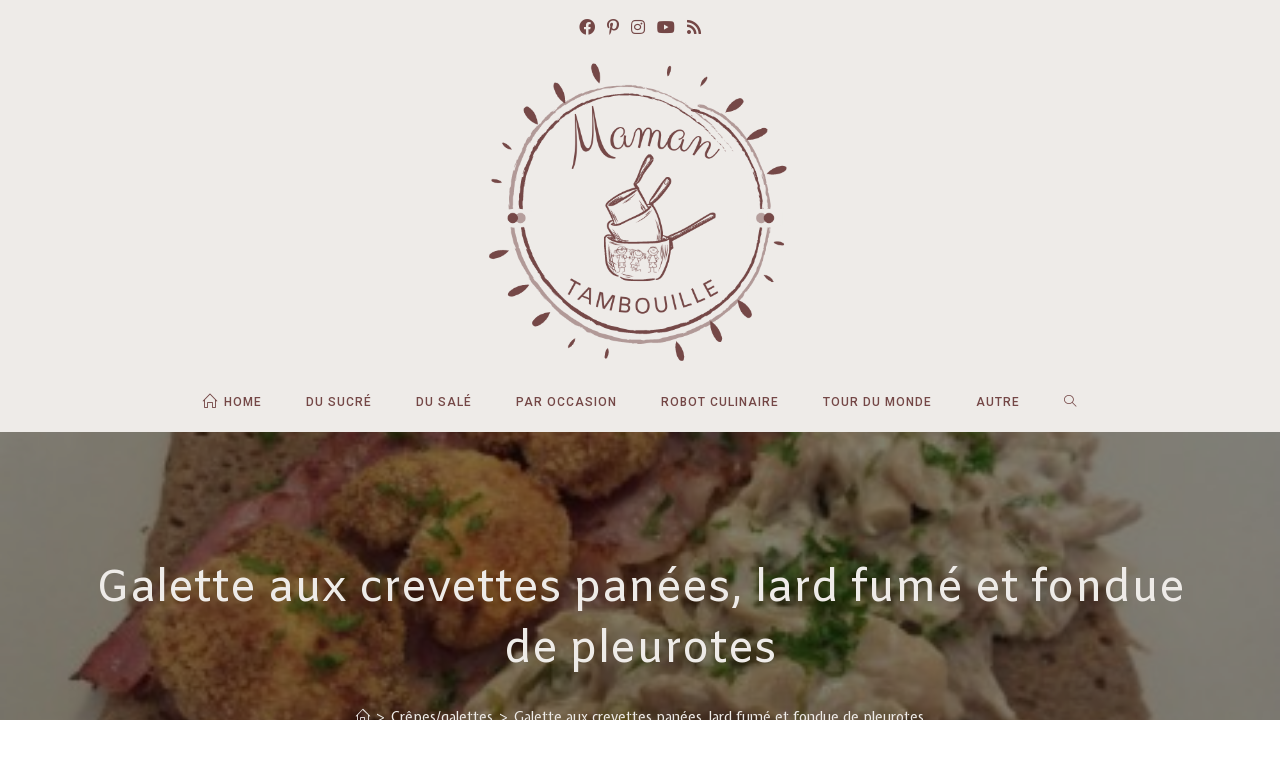

--- FILE ---
content_type: text/html; charset=UTF-8
request_url: https://mamantambouille.fr/galette-aux-crevettes-panees-lard-fume-et-fondue-de-pleurotes/
body_size: 32559
content:
<!DOCTYPE html>
<html class="html" lang="fr-FR">
<head>
	<meta charset="UTF-8">
	<link rel="profile" href="https://gmpg.org/xfn/11">

	<meta name='robots' content='index, follow, max-image-preview:large, max-snippet:-1, max-video-preview:-1' />
	<style>img:is([sizes="auto" i], [sizes^="auto," i]) { contain-intrinsic-size: 3000px 1500px }</style>
	<link rel="pingback" href="https://mamantambouille.fr/xmlrpc.php">
<meta name="viewport" content="width=device-width, initial-scale=1"><!-- Jetpack Site Verification Tags -->
<meta name="google-site-verification" content="XkmdoNAHZI5w2bFvZ5s9tadLQCyHTyrxKN-SJHq_NNQ" />
<meta name="msvalidate.01" content="86D1543DF40410F8DED6A2AEA602FA61" />
<meta name="p:domain_verify" content="12c0c689bb5490f29db828d5599df2a1" />

	<!-- This site is optimized with the Yoast SEO plugin v26.3 - https://yoast.com/wordpress/plugins/seo/ -->
	<title>Galette aux crevettes panées, lard fumé et fondue de pleurotes Maman Tambouille !</title>
	<link rel="canonical" href="https://mamantambouille.fr/galette-aux-crevettes-panees-lard-fume-et-fondue-de-pleurotes/" />
	<meta property="og:locale" content="fr_FR" />
	<meta property="og:type" content="article" />
	<meta property="og:title" content="Galette aux crevettes panées, lard fumé et fondue de pleurotes Maman Tambouille !" />
	<meta property="og:description" content="Encore une variété de galettes bretonnes à déguster sans modération. Celle-ci se veut gourmande avec des crevette panées déposées sur de la poitrine fumée grillée et une fondue de pleurotes à la persillade. Pour 4 personnes: 4 galettes de sarrasin 16 crevettes roses cuites 400g de pleurotes 1 petit bouquet de persil (5-6 brins) 1 [&hellip;]" />
	<meta property="og:url" content="https://mamantambouille.fr/galette-aux-crevettes-panees-lard-fume-et-fondue-de-pleurotes/" />
	<meta property="og:site_name" content="Maman Tambouille !" />
	<meta property="article:publisher" content="https://www.facebook.com/mamantambouille" />
	<meta property="article:author" content="https://www.facebook.com/mamantambouille" />
	<meta property="article:published_time" content="2014-10-17T12:39:00+00:00" />
	<meta property="article:modified_time" content="2015-01-25T16:50:27+00:00" />
	<meta property="og:image" content="https://mamantambouille.fr/wp-content/uploads/2014/10/99135117_o1.jpg" />
	<meta property="og:image:width" content="1500" />
	<meta property="og:image:height" content="1125" />
	<meta property="og:image:type" content="image/jpeg" />
	<meta name="author" content="Maman Tambouille" />
	<meta name="twitter:label1" content="Écrit par" />
	<meta name="twitter:data1" content="Maman Tambouille" />
	<meta name="twitter:label2" content="Durée de lecture estimée" />
	<meta name="twitter:data2" content="2 minutes" />
	<script type="application/ld+json" class="yoast-schema-graph">{"@context":"https://schema.org","@graph":[{"@type":"Article","@id":"https://mamantambouille.fr/galette-aux-crevettes-panees-lard-fume-et-fondue-de-pleurotes/#article","isPartOf":{"@id":"https://mamantambouille.fr/galette-aux-crevettes-panees-lard-fume-et-fondue-de-pleurotes/"},"author":{"name":"Maman Tambouille","@id":"https://mamantambouille.fr/#/schema/person/5391c75fbd24d87aa7e8cee852cc5b8c"},"headline":"Galette aux crevettes panées, lard fumé et fondue de pleurotes","datePublished":"2014-10-17T12:39:00+00:00","dateModified":"2015-01-25T16:50:27+00:00","mainEntityOfPage":{"@id":"https://mamantambouille.fr/galette-aux-crevettes-panees-lard-fume-et-fondue-de-pleurotes/"},"wordCount":323,"commentCount":1,"publisher":{"@id":"https://mamantambouille.fr/#organization"},"image":{"@id":"https://mamantambouille.fr/galette-aux-crevettes-panees-lard-fume-et-fondue-de-pleurotes/#primaryimage"},"thumbnailUrl":"https://mamantambouille.fr/wp-content/uploads/2014/10/99135117_o1.jpg","keywords":["crevettes","galette","pleurotes"],"articleSection":["Crêpes/galettes"],"inLanguage":"fr-FR","potentialAction":[{"@type":"CommentAction","name":"Comment","target":["https://mamantambouille.fr/galette-aux-crevettes-panees-lard-fume-et-fondue-de-pleurotes/#respond"]}]},{"@type":"WebPage","@id":"https://mamantambouille.fr/galette-aux-crevettes-panees-lard-fume-et-fondue-de-pleurotes/","url":"https://mamantambouille.fr/galette-aux-crevettes-panees-lard-fume-et-fondue-de-pleurotes/","name":"Galette aux crevettes panées, lard fumé et fondue de pleurotes Maman Tambouille !","isPartOf":{"@id":"https://mamantambouille.fr/#website"},"primaryImageOfPage":{"@id":"https://mamantambouille.fr/galette-aux-crevettes-panees-lard-fume-et-fondue-de-pleurotes/#primaryimage"},"image":{"@id":"https://mamantambouille.fr/galette-aux-crevettes-panees-lard-fume-et-fondue-de-pleurotes/#primaryimage"},"thumbnailUrl":"https://mamantambouille.fr/wp-content/uploads/2014/10/99135117_o1.jpg","datePublished":"2014-10-17T12:39:00+00:00","dateModified":"2015-01-25T16:50:27+00:00","breadcrumb":{"@id":"https://mamantambouille.fr/galette-aux-crevettes-panees-lard-fume-et-fondue-de-pleurotes/#breadcrumb"},"inLanguage":"fr-FR","potentialAction":[{"@type":"ReadAction","target":["https://mamantambouille.fr/galette-aux-crevettes-panees-lard-fume-et-fondue-de-pleurotes/"]}]},{"@type":"ImageObject","inLanguage":"fr-FR","@id":"https://mamantambouille.fr/galette-aux-crevettes-panees-lard-fume-et-fondue-de-pleurotes/#primaryimage","url":"https://mamantambouille.fr/wp-content/uploads/2014/10/99135117_o1.jpg","contentUrl":"https://mamantambouille.fr/wp-content/uploads/2014/10/99135117_o1.jpg","width":1500,"height":1125},{"@type":"BreadcrumbList","@id":"https://mamantambouille.fr/galette-aux-crevettes-panees-lard-fume-et-fondue-de-pleurotes/#breadcrumb","itemListElement":[{"@type":"ListItem","position":1,"name":"Accueil","item":"https://mamantambouille.fr/"},{"@type":"ListItem","position":2,"name":"Galette aux crevettes panées, lard fumé et fondue de pleurotes"}]},{"@type":"WebSite","@id":"https://mamantambouille.fr/#website","url":"https://mamantambouille.fr/","name":"Maman Tambouille !","description":"","publisher":{"@id":"https://mamantambouille.fr/#organization"},"potentialAction":[{"@type":"SearchAction","target":{"@type":"EntryPoint","urlTemplate":"https://mamantambouille.fr/?s={search_term_string}"},"query-input":{"@type":"PropertyValueSpecification","valueRequired":true,"valueName":"search_term_string"}}],"inLanguage":"fr-FR"},{"@type":"Organization","@id":"https://mamantambouille.fr/#organization","name":"Maman Tambouille","url":"https://mamantambouille.fr/","logo":{"@type":"ImageObject","inLanguage":"fr-FR","@id":"https://mamantambouille.fr/#/schema/logo/image/","url":"https://mamantambouille.fr/wp-content/uploads/2021/04/logo2021-320px.png","contentUrl":"https://mamantambouille.fr/wp-content/uploads/2021/04/logo2021-320px.png","width":320,"height":320,"caption":"Maman Tambouille"},"image":{"@id":"https://mamantambouille.fr/#/schema/logo/image/"},"sameAs":["https://www.facebook.com/mamantambouille","https://www.instagram.com/mamantambouille/","https://www.pinterest.com/mamantambouille/"]},{"@type":"Person","@id":"https://mamantambouille.fr/#/schema/person/5391c75fbd24d87aa7e8cee852cc5b8c","name":"Maman Tambouille","image":{"@type":"ImageObject","inLanguage":"fr-FR","@id":"https://mamantambouille.fr/#/schema/person/image/","url":"https://secure.gravatar.com/avatar/2594b981cd566997caf73092c41cd327d07c200ee6b5b0839285c8c5f9c040da?s=96&d=wavatar&r=g","contentUrl":"https://secure.gravatar.com/avatar/2594b981cd566997caf73092c41cd327d07c200ee6b5b0839285c8c5f9c040da?s=96&d=wavatar&r=g","caption":"Maman Tambouille"},"sameAs":["https://mamantambouille.fr/","https://www.facebook.com/mamantambouille"]}]}</script>
	<!-- / Yoast SEO plugin. -->


<link rel='dns-prefetch' href='//fonts.googleapis.com' />
<link rel="alternate" type="application/rss+xml" title="Maman Tambouille ! &raquo; Flux" href="https://mamantambouille.fr/feed/" />
<link rel="alternate" type="application/rss+xml" title="Maman Tambouille ! &raquo; Flux des commentaires" href="https://mamantambouille.fr/comments/feed/" />
<script id="wpp-js" src="https://mamantambouille.fr/wp-content/plugins/wordpress-popular-posts/assets/js/wpp.min.js?ver=7.3.6" data-sampling="0" data-sampling-rate="100" data-api-url="https://mamantambouille.fr/wp-json/wordpress-popular-posts" data-post-id="10245" data-token="0f98ecd9a0" data-lang="0" data-debug="0"></script>
<link rel="alternate" type="application/rss+xml" title="Maman Tambouille ! &raquo; Galette aux crevettes panées, lard fumé et fondue de pleurotes Flux des commentaires" href="https://mamantambouille.fr/galette-aux-crevettes-panees-lard-fume-et-fondue-de-pleurotes/feed/" />
<script>
window._wpemojiSettings = {"baseUrl":"https:\/\/s.w.org\/images\/core\/emoji\/16.0.1\/72x72\/","ext":".png","svgUrl":"https:\/\/s.w.org\/images\/core\/emoji\/16.0.1\/svg\/","svgExt":".svg","source":{"concatemoji":"https:\/\/mamantambouille.fr\/wp-includes\/js\/wp-emoji-release.min.js?ver=6.8.3"}};
/*! This file is auto-generated */
!function(s,n){var o,i,e;function c(e){try{var t={supportTests:e,timestamp:(new Date).valueOf()};sessionStorage.setItem(o,JSON.stringify(t))}catch(e){}}function p(e,t,n){e.clearRect(0,0,e.canvas.width,e.canvas.height),e.fillText(t,0,0);var t=new Uint32Array(e.getImageData(0,0,e.canvas.width,e.canvas.height).data),a=(e.clearRect(0,0,e.canvas.width,e.canvas.height),e.fillText(n,0,0),new Uint32Array(e.getImageData(0,0,e.canvas.width,e.canvas.height).data));return t.every(function(e,t){return e===a[t]})}function u(e,t){e.clearRect(0,0,e.canvas.width,e.canvas.height),e.fillText(t,0,0);for(var n=e.getImageData(16,16,1,1),a=0;a<n.data.length;a++)if(0!==n.data[a])return!1;return!0}function f(e,t,n,a){switch(t){case"flag":return n(e,"\ud83c\udff3\ufe0f\u200d\u26a7\ufe0f","\ud83c\udff3\ufe0f\u200b\u26a7\ufe0f")?!1:!n(e,"\ud83c\udde8\ud83c\uddf6","\ud83c\udde8\u200b\ud83c\uddf6")&&!n(e,"\ud83c\udff4\udb40\udc67\udb40\udc62\udb40\udc65\udb40\udc6e\udb40\udc67\udb40\udc7f","\ud83c\udff4\u200b\udb40\udc67\u200b\udb40\udc62\u200b\udb40\udc65\u200b\udb40\udc6e\u200b\udb40\udc67\u200b\udb40\udc7f");case"emoji":return!a(e,"\ud83e\udedf")}return!1}function g(e,t,n,a){var r="undefined"!=typeof WorkerGlobalScope&&self instanceof WorkerGlobalScope?new OffscreenCanvas(300,150):s.createElement("canvas"),o=r.getContext("2d",{willReadFrequently:!0}),i=(o.textBaseline="top",o.font="600 32px Arial",{});return e.forEach(function(e){i[e]=t(o,e,n,a)}),i}function t(e){var t=s.createElement("script");t.src=e,t.defer=!0,s.head.appendChild(t)}"undefined"!=typeof Promise&&(o="wpEmojiSettingsSupports",i=["flag","emoji"],n.supports={everything:!0,everythingExceptFlag:!0},e=new Promise(function(e){s.addEventListener("DOMContentLoaded",e,{once:!0})}),new Promise(function(t){var n=function(){try{var e=JSON.parse(sessionStorage.getItem(o));if("object"==typeof e&&"number"==typeof e.timestamp&&(new Date).valueOf()<e.timestamp+604800&&"object"==typeof e.supportTests)return e.supportTests}catch(e){}return null}();if(!n){if("undefined"!=typeof Worker&&"undefined"!=typeof OffscreenCanvas&&"undefined"!=typeof URL&&URL.createObjectURL&&"undefined"!=typeof Blob)try{var e="postMessage("+g.toString()+"("+[JSON.stringify(i),f.toString(),p.toString(),u.toString()].join(",")+"));",a=new Blob([e],{type:"text/javascript"}),r=new Worker(URL.createObjectURL(a),{name:"wpTestEmojiSupports"});return void(r.onmessage=function(e){c(n=e.data),r.terminate(),t(n)})}catch(e){}c(n=g(i,f,p,u))}t(n)}).then(function(e){for(var t in e)n.supports[t]=e[t],n.supports.everything=n.supports.everything&&n.supports[t],"flag"!==t&&(n.supports.everythingExceptFlag=n.supports.everythingExceptFlag&&n.supports[t]);n.supports.everythingExceptFlag=n.supports.everythingExceptFlag&&!n.supports.flag,n.DOMReady=!1,n.readyCallback=function(){n.DOMReady=!0}}).then(function(){return e}).then(function(){var e;n.supports.everything||(n.readyCallback(),(e=n.source||{}).concatemoji?t(e.concatemoji):e.wpemoji&&e.twemoji&&(t(e.twemoji),t(e.wpemoji)))}))}((window,document),window._wpemojiSettings);
</script>
<link rel='stylesheet' id='anwp-pg-styles-css' href='https://mamantambouille.fr/wp-content/plugins/anwp-post-grid-for-elementor/public/css/styles.min.css?ver=1.3.3' media='all' />
<style id='wp-emoji-styles-inline-css'>

	img.wp-smiley, img.emoji {
		display: inline !important;
		border: none !important;
		box-shadow: none !important;
		height: 1em !important;
		width: 1em !important;
		margin: 0 0.07em !important;
		vertical-align: -0.1em !important;
		background: none !important;
		padding: 0 !important;
	}
</style>
<link rel='stylesheet' id='wp-block-library-css' href='https://mamantambouille.fr/wp-includes/css/dist/block-library/style.min.css?ver=6.8.3' media='all' />
<style id='wp-block-library-theme-inline-css'>
.wp-block-audio :where(figcaption){color:#555;font-size:13px;text-align:center}.is-dark-theme .wp-block-audio :where(figcaption){color:#ffffffa6}.wp-block-audio{margin:0 0 1em}.wp-block-code{border:1px solid #ccc;border-radius:4px;font-family:Menlo,Consolas,monaco,monospace;padding:.8em 1em}.wp-block-embed :where(figcaption){color:#555;font-size:13px;text-align:center}.is-dark-theme .wp-block-embed :where(figcaption){color:#ffffffa6}.wp-block-embed{margin:0 0 1em}.blocks-gallery-caption{color:#555;font-size:13px;text-align:center}.is-dark-theme .blocks-gallery-caption{color:#ffffffa6}:root :where(.wp-block-image figcaption){color:#555;font-size:13px;text-align:center}.is-dark-theme :root :where(.wp-block-image figcaption){color:#ffffffa6}.wp-block-image{margin:0 0 1em}.wp-block-pullquote{border-bottom:4px solid;border-top:4px solid;color:currentColor;margin-bottom:1.75em}.wp-block-pullquote cite,.wp-block-pullquote footer,.wp-block-pullquote__citation{color:currentColor;font-size:.8125em;font-style:normal;text-transform:uppercase}.wp-block-quote{border-left:.25em solid;margin:0 0 1.75em;padding-left:1em}.wp-block-quote cite,.wp-block-quote footer{color:currentColor;font-size:.8125em;font-style:normal;position:relative}.wp-block-quote:where(.has-text-align-right){border-left:none;border-right:.25em solid;padding-left:0;padding-right:1em}.wp-block-quote:where(.has-text-align-center){border:none;padding-left:0}.wp-block-quote.is-large,.wp-block-quote.is-style-large,.wp-block-quote:where(.is-style-plain){border:none}.wp-block-search .wp-block-search__label{font-weight:700}.wp-block-search__button{border:1px solid #ccc;padding:.375em .625em}:where(.wp-block-group.has-background){padding:1.25em 2.375em}.wp-block-separator.has-css-opacity{opacity:.4}.wp-block-separator{border:none;border-bottom:2px solid;margin-left:auto;margin-right:auto}.wp-block-separator.has-alpha-channel-opacity{opacity:1}.wp-block-separator:not(.is-style-wide):not(.is-style-dots){width:100px}.wp-block-separator.has-background:not(.is-style-dots){border-bottom:none;height:1px}.wp-block-separator.has-background:not(.is-style-wide):not(.is-style-dots){height:2px}.wp-block-table{margin:0 0 1em}.wp-block-table td,.wp-block-table th{word-break:normal}.wp-block-table :where(figcaption){color:#555;font-size:13px;text-align:center}.is-dark-theme .wp-block-table :where(figcaption){color:#ffffffa6}.wp-block-video :where(figcaption){color:#555;font-size:13px;text-align:center}.is-dark-theme .wp-block-video :where(figcaption){color:#ffffffa6}.wp-block-video{margin:0 0 1em}:root :where(.wp-block-template-part.has-background){margin-bottom:0;margin-top:0;padding:1.25em 2.375em}
</style>
<style id='classic-theme-styles-inline-css'>
/*! This file is auto-generated */
.wp-block-button__link{color:#fff;background-color:#32373c;border-radius:9999px;box-shadow:none;text-decoration:none;padding:calc(.667em + 2px) calc(1.333em + 2px);font-size:1.125em}.wp-block-file__button{background:#32373c;color:#fff;text-decoration:none}
</style>
<link rel='stylesheet' id='mediaelement-css' href='https://mamantambouille.fr/wp-includes/js/mediaelement/mediaelementplayer-legacy.min.css?ver=4.2.17' media='all' />
<link rel='stylesheet' id='wp-mediaelement-css' href='https://mamantambouille.fr/wp-includes/js/mediaelement/wp-mediaelement.min.css?ver=6.8.3' media='all' />
<style id='jetpack-sharing-buttons-style-inline-css'>
.jetpack-sharing-buttons__services-list{display:flex;flex-direction:row;flex-wrap:wrap;gap:0;list-style-type:none;margin:5px;padding:0}.jetpack-sharing-buttons__services-list.has-small-icon-size{font-size:12px}.jetpack-sharing-buttons__services-list.has-normal-icon-size{font-size:16px}.jetpack-sharing-buttons__services-list.has-large-icon-size{font-size:24px}.jetpack-sharing-buttons__services-list.has-huge-icon-size{font-size:36px}@media print{.jetpack-sharing-buttons__services-list{display:none!important}}.editor-styles-wrapper .wp-block-jetpack-sharing-buttons{gap:0;padding-inline-start:0}ul.jetpack-sharing-buttons__services-list.has-background{padding:1.25em 2.375em}
</style>
<style id='global-styles-inline-css'>
:root{--wp--preset--aspect-ratio--square: 1;--wp--preset--aspect-ratio--4-3: 4/3;--wp--preset--aspect-ratio--3-4: 3/4;--wp--preset--aspect-ratio--3-2: 3/2;--wp--preset--aspect-ratio--2-3: 2/3;--wp--preset--aspect-ratio--16-9: 16/9;--wp--preset--aspect-ratio--9-16: 9/16;--wp--preset--color--black: #000000;--wp--preset--color--cyan-bluish-gray: #abb8c3;--wp--preset--color--white: #ffffff;--wp--preset--color--pale-pink: #f78da7;--wp--preset--color--vivid-red: #cf2e2e;--wp--preset--color--luminous-vivid-orange: #ff6900;--wp--preset--color--luminous-vivid-amber: #fcb900;--wp--preset--color--light-green-cyan: #7bdcb5;--wp--preset--color--vivid-green-cyan: #00d084;--wp--preset--color--pale-cyan-blue: #8ed1fc;--wp--preset--color--vivid-cyan-blue: #0693e3;--wp--preset--color--vivid-purple: #9b51e0;--wp--preset--gradient--vivid-cyan-blue-to-vivid-purple: linear-gradient(135deg,rgba(6,147,227,1) 0%,rgb(155,81,224) 100%);--wp--preset--gradient--light-green-cyan-to-vivid-green-cyan: linear-gradient(135deg,rgb(122,220,180) 0%,rgb(0,208,130) 100%);--wp--preset--gradient--luminous-vivid-amber-to-luminous-vivid-orange: linear-gradient(135deg,rgba(252,185,0,1) 0%,rgba(255,105,0,1) 100%);--wp--preset--gradient--luminous-vivid-orange-to-vivid-red: linear-gradient(135deg,rgba(255,105,0,1) 0%,rgb(207,46,46) 100%);--wp--preset--gradient--very-light-gray-to-cyan-bluish-gray: linear-gradient(135deg,rgb(238,238,238) 0%,rgb(169,184,195) 100%);--wp--preset--gradient--cool-to-warm-spectrum: linear-gradient(135deg,rgb(74,234,220) 0%,rgb(151,120,209) 20%,rgb(207,42,186) 40%,rgb(238,44,130) 60%,rgb(251,105,98) 80%,rgb(254,248,76) 100%);--wp--preset--gradient--blush-light-purple: linear-gradient(135deg,rgb(255,206,236) 0%,rgb(152,150,240) 100%);--wp--preset--gradient--blush-bordeaux: linear-gradient(135deg,rgb(254,205,165) 0%,rgb(254,45,45) 50%,rgb(107,0,62) 100%);--wp--preset--gradient--luminous-dusk: linear-gradient(135deg,rgb(255,203,112) 0%,rgb(199,81,192) 50%,rgb(65,88,208) 100%);--wp--preset--gradient--pale-ocean: linear-gradient(135deg,rgb(255,245,203) 0%,rgb(182,227,212) 50%,rgb(51,167,181) 100%);--wp--preset--gradient--electric-grass: linear-gradient(135deg,rgb(202,248,128) 0%,rgb(113,206,126) 100%);--wp--preset--gradient--midnight: linear-gradient(135deg,rgb(2,3,129) 0%,rgb(40,116,252) 100%);--wp--preset--font-size--small: 13px;--wp--preset--font-size--medium: 20px;--wp--preset--font-size--large: 36px;--wp--preset--font-size--x-large: 42px;--wp--preset--spacing--20: 0.44rem;--wp--preset--spacing--30: 0.67rem;--wp--preset--spacing--40: 1rem;--wp--preset--spacing--50: 1.5rem;--wp--preset--spacing--60: 2.25rem;--wp--preset--spacing--70: 3.38rem;--wp--preset--spacing--80: 5.06rem;--wp--preset--shadow--natural: 6px 6px 9px rgba(0, 0, 0, 0.2);--wp--preset--shadow--deep: 12px 12px 50px rgba(0, 0, 0, 0.4);--wp--preset--shadow--sharp: 6px 6px 0px rgba(0, 0, 0, 0.2);--wp--preset--shadow--outlined: 6px 6px 0px -3px rgba(255, 255, 255, 1), 6px 6px rgba(0, 0, 0, 1);--wp--preset--shadow--crisp: 6px 6px 0px rgba(0, 0, 0, 1);}:where(.is-layout-flex){gap: 0.5em;}:where(.is-layout-grid){gap: 0.5em;}body .is-layout-flex{display: flex;}.is-layout-flex{flex-wrap: wrap;align-items: center;}.is-layout-flex > :is(*, div){margin: 0;}body .is-layout-grid{display: grid;}.is-layout-grid > :is(*, div){margin: 0;}:where(.wp-block-columns.is-layout-flex){gap: 2em;}:where(.wp-block-columns.is-layout-grid){gap: 2em;}:where(.wp-block-post-template.is-layout-flex){gap: 1.25em;}:where(.wp-block-post-template.is-layout-grid){gap: 1.25em;}.has-black-color{color: var(--wp--preset--color--black) !important;}.has-cyan-bluish-gray-color{color: var(--wp--preset--color--cyan-bluish-gray) !important;}.has-white-color{color: var(--wp--preset--color--white) !important;}.has-pale-pink-color{color: var(--wp--preset--color--pale-pink) !important;}.has-vivid-red-color{color: var(--wp--preset--color--vivid-red) !important;}.has-luminous-vivid-orange-color{color: var(--wp--preset--color--luminous-vivid-orange) !important;}.has-luminous-vivid-amber-color{color: var(--wp--preset--color--luminous-vivid-amber) !important;}.has-light-green-cyan-color{color: var(--wp--preset--color--light-green-cyan) !important;}.has-vivid-green-cyan-color{color: var(--wp--preset--color--vivid-green-cyan) !important;}.has-pale-cyan-blue-color{color: var(--wp--preset--color--pale-cyan-blue) !important;}.has-vivid-cyan-blue-color{color: var(--wp--preset--color--vivid-cyan-blue) !important;}.has-vivid-purple-color{color: var(--wp--preset--color--vivid-purple) !important;}.has-black-background-color{background-color: var(--wp--preset--color--black) !important;}.has-cyan-bluish-gray-background-color{background-color: var(--wp--preset--color--cyan-bluish-gray) !important;}.has-white-background-color{background-color: var(--wp--preset--color--white) !important;}.has-pale-pink-background-color{background-color: var(--wp--preset--color--pale-pink) !important;}.has-vivid-red-background-color{background-color: var(--wp--preset--color--vivid-red) !important;}.has-luminous-vivid-orange-background-color{background-color: var(--wp--preset--color--luminous-vivid-orange) !important;}.has-luminous-vivid-amber-background-color{background-color: var(--wp--preset--color--luminous-vivid-amber) !important;}.has-light-green-cyan-background-color{background-color: var(--wp--preset--color--light-green-cyan) !important;}.has-vivid-green-cyan-background-color{background-color: var(--wp--preset--color--vivid-green-cyan) !important;}.has-pale-cyan-blue-background-color{background-color: var(--wp--preset--color--pale-cyan-blue) !important;}.has-vivid-cyan-blue-background-color{background-color: var(--wp--preset--color--vivid-cyan-blue) !important;}.has-vivid-purple-background-color{background-color: var(--wp--preset--color--vivid-purple) !important;}.has-black-border-color{border-color: var(--wp--preset--color--black) !important;}.has-cyan-bluish-gray-border-color{border-color: var(--wp--preset--color--cyan-bluish-gray) !important;}.has-white-border-color{border-color: var(--wp--preset--color--white) !important;}.has-pale-pink-border-color{border-color: var(--wp--preset--color--pale-pink) !important;}.has-vivid-red-border-color{border-color: var(--wp--preset--color--vivid-red) !important;}.has-luminous-vivid-orange-border-color{border-color: var(--wp--preset--color--luminous-vivid-orange) !important;}.has-luminous-vivid-amber-border-color{border-color: var(--wp--preset--color--luminous-vivid-amber) !important;}.has-light-green-cyan-border-color{border-color: var(--wp--preset--color--light-green-cyan) !important;}.has-vivid-green-cyan-border-color{border-color: var(--wp--preset--color--vivid-green-cyan) !important;}.has-pale-cyan-blue-border-color{border-color: var(--wp--preset--color--pale-cyan-blue) !important;}.has-vivid-cyan-blue-border-color{border-color: var(--wp--preset--color--vivid-cyan-blue) !important;}.has-vivid-purple-border-color{border-color: var(--wp--preset--color--vivid-purple) !important;}.has-vivid-cyan-blue-to-vivid-purple-gradient-background{background: var(--wp--preset--gradient--vivid-cyan-blue-to-vivid-purple) !important;}.has-light-green-cyan-to-vivid-green-cyan-gradient-background{background: var(--wp--preset--gradient--light-green-cyan-to-vivid-green-cyan) !important;}.has-luminous-vivid-amber-to-luminous-vivid-orange-gradient-background{background: var(--wp--preset--gradient--luminous-vivid-amber-to-luminous-vivid-orange) !important;}.has-luminous-vivid-orange-to-vivid-red-gradient-background{background: var(--wp--preset--gradient--luminous-vivid-orange-to-vivid-red) !important;}.has-very-light-gray-to-cyan-bluish-gray-gradient-background{background: var(--wp--preset--gradient--very-light-gray-to-cyan-bluish-gray) !important;}.has-cool-to-warm-spectrum-gradient-background{background: var(--wp--preset--gradient--cool-to-warm-spectrum) !important;}.has-blush-light-purple-gradient-background{background: var(--wp--preset--gradient--blush-light-purple) !important;}.has-blush-bordeaux-gradient-background{background: var(--wp--preset--gradient--blush-bordeaux) !important;}.has-luminous-dusk-gradient-background{background: var(--wp--preset--gradient--luminous-dusk) !important;}.has-pale-ocean-gradient-background{background: var(--wp--preset--gradient--pale-ocean) !important;}.has-electric-grass-gradient-background{background: var(--wp--preset--gradient--electric-grass) !important;}.has-midnight-gradient-background{background: var(--wp--preset--gradient--midnight) !important;}.has-small-font-size{font-size: var(--wp--preset--font-size--small) !important;}.has-medium-font-size{font-size: var(--wp--preset--font-size--medium) !important;}.has-large-font-size{font-size: var(--wp--preset--font-size--large) !important;}.has-x-large-font-size{font-size: var(--wp--preset--font-size--x-large) !important;}
:where(.wp-block-post-template.is-layout-flex){gap: 1.25em;}:where(.wp-block-post-template.is-layout-grid){gap: 1.25em;}
:where(.wp-block-columns.is-layout-flex){gap: 2em;}:where(.wp-block-columns.is-layout-grid){gap: 2em;}
:root :where(.wp-block-pullquote){font-size: 1.5em;line-height: 1.6;}
</style>
<link rel='stylesheet' id='kk-star-ratings-css' href='https://mamantambouille.fr/wp-content/plugins/kk-star-ratings/src/core/public/css/kk-star-ratings.min.css?ver=5.4.10.2' media='all' />
<link rel='stylesheet' id='wordpress-popular-posts-css-css' href='https://mamantambouille.fr/wp-content/plugins/wordpress-popular-posts/assets/css/wpp.css?ver=7.3.6' media='all' />
<link rel='stylesheet' id='font-awesome-css' href='https://mamantambouille.fr/wp-content/themes/oceanwp/assets/fonts/fontawesome/css/all.min.css?ver=5.15.1' media='all' />
<link rel='stylesheet' id='simple-line-icons-css' href='https://mamantambouille.fr/wp-content/themes/oceanwp/assets/css/third/simple-line-icons.min.css?ver=2.4.0' media='all' />
<link rel='stylesheet' id='oceanwp-style-css' href='https://mamantambouille.fr/wp-content/themes/oceanwp/assets/css/style.min.css?ver=3.4.4' media='all' />
<style id='oceanwp-style-inline-css'>
div.wpforms-container-full .wpforms-form input[type=submit]:hover,
			div.wpforms-container-full .wpforms-form input[type=submit]:focus,
			div.wpforms-container-full .wpforms-form input[type=submit]:active,
			div.wpforms-container-full .wpforms-form button[type=submit]:hover,
			div.wpforms-container-full .wpforms-form button[type=submit]:focus,
			div.wpforms-container-full .wpforms-form button[type=submit]:active,
			div.wpforms-container-full .wpforms-form .wpforms-page-button:hover,
			div.wpforms-container-full .wpforms-form .wpforms-page-button:active,
			div.wpforms-container-full .wpforms-form .wpforms-page-button:focus {
				border: none;
			}
</style>
<link rel='stylesheet' id='oceanwp-google-font-amiko-css' href='//fonts.googleapis.com/css?family=Amiko%3A100%2C200%2C300%2C400%2C500%2C600%2C700%2C800%2C900%2C100i%2C200i%2C300i%2C400i%2C500i%2C600i%2C700i%2C800i%2C900i&#038;subset=latin&#038;display=swap&#038;ver=6.8.3' media='all' />
<link rel='stylesheet' id='oceanwp-google-font-roboto-css' href='//fonts.googleapis.com/css?family=Roboto%3A100%2C200%2C300%2C400%2C500%2C600%2C700%2C800%2C900%2C100i%2C200i%2C300i%2C400i%2C500i%2C600i%2C700i%2C800i%2C900i&#038;subset=latin&#038;display=swap&#038;ver=6.8.3' media='all' />
<link rel='stylesheet' id='oceanwp-google-font-expletus-sans-css' href='//fonts.googleapis.com/css?family=Expletus+Sans%3A100%2C200%2C300%2C400%2C500%2C600%2C700%2C800%2C900%2C100i%2C200i%2C300i%2C400i%2C500i%2C600i%2C700i%2C800i%2C900i&#038;subset=latin&#038;display=swap&#038;ver=6.8.3' media='all' />
<link rel='stylesheet' id='oceanwp-google-font-cabin-sketch-css' href='//fonts.googleapis.com/css?family=Cabin+Sketch%3A100%2C200%2C300%2C400%2C500%2C600%2C700%2C800%2C900%2C100i%2C200i%2C300i%2C400i%2C500i%2C600i%2C700i%2C800i%2C900i&#038;subset=latin&#038;display=swap&#038;ver=6.8.3' media='all' />
<link rel='stylesheet' id='slb_core-css' href='https://mamantambouille.fr/wp-content/plugins/simple-lightbox/client/css/app.css?ver=2.9.4' media='all' />
<link rel='stylesheet' id='elementor-frontend-css' href='https://mamantambouille.fr/wp-content/plugins/elementor/assets/css/frontend.min.css?ver=3.33.0' media='all' />
<link rel='stylesheet' id='eael-general-css' href='https://mamantambouille.fr/wp-content/plugins/essential-addons-for-elementor-lite/assets/front-end/css/view/general.min.css?ver=6.4.0' media='all' />
<link rel='stylesheet' id='oe-widgets-style-css' href='https://mamantambouille.fr/wp-content/plugins/ocean-extra/assets/css/widgets.css?ver=6.8.3' media='all' />
<link rel='stylesheet' id='oss-social-share-style-css' href='https://mamantambouille.fr/wp-content/plugins/ocean-social-sharing/assets/css/style.min.css?ver=6.8.3' media='all' />
<script src="https://mamantambouille.fr/wp-includes/js/jquery/jquery.min.js?ver=3.7.1" id="jquery-core-js"></script>
<script src="https://mamantambouille.fr/wp-includes/js/jquery/jquery-migrate.min.js?ver=3.4.1" id="jquery-migrate-js"></script>
<link rel="https://api.w.org/" href="https://mamantambouille.fr/wp-json/" /><link rel="alternate" title="JSON" type="application/json" href="https://mamantambouille.fr/wp-json/wp/v2/posts/10245" /><link rel="EditURI" type="application/rsd+xml" title="RSD" href="https://mamantambouille.fr/xmlrpc.php?rsd" />
<meta name="generator" content="WordPress 6.8.3" />
<link rel='shortlink' href='https://mamantambouille.fr/?p=10245' />
<link rel="alternate" title="oEmbed (JSON)" type="application/json+oembed" href="https://mamantambouille.fr/wp-json/oembed/1.0/embed?url=https%3A%2F%2Fmamantambouille.fr%2Fgalette-aux-crevettes-panees-lard-fume-et-fondue-de-pleurotes%2F" />
<link rel="alternate" title="oEmbed (XML)" type="text/xml+oembed" href="https://mamantambouille.fr/wp-json/oembed/1.0/embed?url=https%3A%2F%2Fmamantambouille.fr%2Fgalette-aux-crevettes-panees-lard-fume-et-fondue-de-pleurotes%2F&#038;format=xml" />
            <style id="wpp-loading-animation-styles">@-webkit-keyframes bgslide{from{background-position-x:0}to{background-position-x:-200%}}@keyframes bgslide{from{background-position-x:0}to{background-position-x:-200%}}.wpp-widget-block-placeholder,.wpp-shortcode-placeholder{margin:0 auto;width:60px;height:3px;background:#dd3737;background:linear-gradient(90deg,#dd3737 0%,#571313 10%,#dd3737 100%);background-size:200% auto;border-radius:3px;-webkit-animation:bgslide 1s infinite linear;animation:bgslide 1s infinite linear}</style>
            <meta name="generator" content="Elementor 3.33.0; features: additional_custom_breakpoints; settings: css_print_method-external, google_font-enabled, font_display-auto">
<link rel='stylesheet' id='daves-wordpress-live-search-css' href='https://mamantambouille.fr/wp-content/plugins/daves-wordpress-live-search/css/daves-wordpress-live-search_default_gray.css?ver=6.8.3' media='all' />
			<style>
				.e-con.e-parent:nth-of-type(n+4):not(.e-lazyloaded):not(.e-no-lazyload),
				.e-con.e-parent:nth-of-type(n+4):not(.e-lazyloaded):not(.e-no-lazyload) * {
					background-image: none !important;
				}
				@media screen and (max-height: 1024px) {
					.e-con.e-parent:nth-of-type(n+3):not(.e-lazyloaded):not(.e-no-lazyload),
					.e-con.e-parent:nth-of-type(n+3):not(.e-lazyloaded):not(.e-no-lazyload) * {
						background-image: none !important;
					}
				}
				@media screen and (max-height: 640px) {
					.e-con.e-parent:nth-of-type(n+2):not(.e-lazyloaded):not(.e-no-lazyload),
					.e-con.e-parent:nth-of-type(n+2):not(.e-lazyloaded):not(.e-no-lazyload) * {
						background-image: none !important;
					}
				}
			</style>
			<link rel="icon" href="https://mamantambouille.fr/wp-content/uploads/2021/04/cropped-logo2021-grand-32x32.png" sizes="32x32" />
<link rel="icon" href="https://mamantambouille.fr/wp-content/uploads/2021/04/cropped-logo2021-grand-192x192.png" sizes="192x192" />
<link rel="apple-touch-icon" href="https://mamantambouille.fr/wp-content/uploads/2021/04/cropped-logo2021-grand-180x180.png" />
<meta name="msapplication-TileImage" content="https://mamantambouille.fr/wp-content/uploads/2021/04/cropped-logo2021-grand-270x270.png" />

<!-- BEGIN Analytics Insights v6.3.11 - https://wordpress.org/plugins/analytics-insights/ -->
<script async src="https://www.googletagmanager.com/gtag/js?id=G-RV9LT4MHZG"></script>
<script>
  window.dataLayer = window.dataLayer || [];
  function gtag(){dataLayer.push(arguments);}
  gtag('js', new Date());
  gtag('config', 'G-RV9LT4MHZG');
  if (window.performance) {
    var timeSincePageLoad = Math.round(performance.now());
    gtag('event', 'timing_complete', {
      'name': 'load',
      'value': timeSincePageLoad,
      'event_category': 'JS Dependencies'
    });
  }
</script>
<!-- END Analytics Insights -->
		<style id="wp-custom-css">
			.wp-polls .Buttons{border:0 solid #c8c8c8;background-color:#d7c4b7;border-radius:100px}a:focus{outline:none !important}#site-header.top-header #site-logo{padding:0;!important}/*.fa.fa-facebook{font-family:"Font Awesome 5 Brands" !important}*/#site-logo #site-logo-inner a img{width:100%}.blog-entry.post .thumbnail img{border-radius:8px;box-shadow:8px 8px 12px #aaa}.blog-entry.post .thumbnail .overlay{border-radius:8px;box-shadow:8px 8px 12px #aaa}.single .thumbnail img{border-radius:8px;box-shadow:8px 8px 12px #aaa}/*.single img{border-radius:8px}*//* Enlever le cadre pointille bleu sur les liens */a:focus{outline:0}/*.separate-layout #main #content-wrap{padding-top:20px;padding-bottom:20px;max-width:1200px!important}*/.container{width:1200px!important;max-width:90%!important;margin:0 auto}.anwp-pg-wrap .anwp-pg-classic-grid .anwp-pg-post-teaser__content{padding-bottom:0;border-bottom:0}.anwp-pg-wrap .anwp-page-link{color:#b19897;border:0 solid #b19897}.anwp-pg-wrap .anwp-page-item .anwp-page-link--active{z-index:3;color:#fff !important;background-color:#b19897;border-color:#b19897}#site-header.medium-header{background-color:#eeebe8}		</style>
		<!-- OceanWP CSS -->
<style type="text/css">
.page-header{background-color:#b19897;background-image:url( https://mamantambouille.fr/wp-content/uploads/2014/10/99135117_o1-450x338.jpg ) !important;background-position:center center;height:428px}/* General CSS */a:hover,a.light:hover,.theme-heading .text::before,.theme-heading .text::after,#top-bar-content >a:hover,#top-bar-social li.oceanwp-email a:hover,#site-navigation-wrap .dropdown-menu >li >a:hover,#site-header.medium-header #medium-searchform button:hover,.oceanwp-mobile-menu-icon a:hover,.blog-entry.post .blog-entry-header .entry-title a:hover,.blog-entry.post .blog-entry-readmore a:hover,.blog-entry.thumbnail-entry .blog-entry-category a,ul.meta li a:hover,.dropcap,.single nav.post-navigation .nav-links .title,body .related-post-title a:hover,body #wp-calendar caption,body .contact-info-widget.default i,body .contact-info-widget.big-icons i,body .custom-links-widget .oceanwp-custom-links li a:hover,body .custom-links-widget .oceanwp-custom-links li a:hover:before,body .posts-thumbnails-widget li a:hover,body .social-widget li.oceanwp-email a:hover,.comment-author .comment-meta .comment-reply-link,#respond #cancel-comment-reply-link:hover,#footer-widgets .footer-box a:hover,#footer-bottom a:hover,#footer-bottom #footer-bottom-menu a:hover,.sidr a:hover,.sidr-class-dropdown-toggle:hover,.sidr-class-menu-item-has-children.active >a,.sidr-class-menu-item-has-children.active >a >.sidr-class-dropdown-toggle,input[type=checkbox]:checked:before{color:#744746}.single nav.post-navigation .nav-links .title .owp-icon use,.blog-entry.post .blog-entry-readmore a:hover .owp-icon use,body .contact-info-widget.default .owp-icon use,body .contact-info-widget.big-icons .owp-icon use{stroke:#744746}input[type="button"],input[type="reset"],input[type="submit"],button[type="submit"],.button,#site-navigation-wrap .dropdown-menu >li.btn >a >span,.thumbnail:hover i,.post-quote-content,.omw-modal .omw-close-modal,body .contact-info-widget.big-icons li:hover i,body div.wpforms-container-full .wpforms-form input[type=submit],body div.wpforms-container-full .wpforms-form button[type=submit],body div.wpforms-container-full .wpforms-form .wpforms-page-button{background-color:#744746}.thumbnail:hover .link-post-svg-icon{background-color:#744746}body .contact-info-widget.big-icons li:hover .owp-icon{background-color:#744746}.widget-title{border-color:#744746}blockquote{border-color:#744746}#searchform-dropdown{border-color:#744746}.dropdown-menu .sub-menu{border-color:#744746}.blog-entry.large-entry .blog-entry-readmore a:hover{border-color:#744746}.oceanwp-newsletter-form-wrap input[type="email"]:focus{border-color:#744746}.social-widget li.oceanwp-email a:hover{border-color:#744746}#respond #cancel-comment-reply-link:hover{border-color:#744746}body .contact-info-widget.big-icons li:hover i{border-color:#744746}#footer-widgets .oceanwp-newsletter-form-wrap input[type="email"]:focus{border-color:#744746}blockquote,.wp-block-quote{border-left-color:#744746}body .contact-info-widget.big-icons li:hover .owp-icon{border-color:#744746}input[type="button"]:hover,input[type="reset"]:hover,input[type="submit"]:hover,button[type="submit"]:hover,input[type="button"]:focus,input[type="reset"]:focus,input[type="submit"]:focus,button[type="submit"]:focus,.button:hover,.button:focus,#site-navigation-wrap .dropdown-menu >li.btn >a:hover >span,.post-quote-author,.omw-modal .omw-close-modal:hover,body div.wpforms-container-full .wpforms-form input[type=submit]:hover,body div.wpforms-container-full .wpforms-form button[type=submit]:hover,body div.wpforms-container-full .wpforms-form .wpforms-page-button:hover{background-color:#b19897}a{color:#744746}a .owp-icon use{stroke:#744746}a:hover{color:#b19897}a:hover .owp-icon use{stroke:#b19897}.boxed-layout #wrap,.boxed-layout .parallax-footer,.boxed-layout .owp-floating-bar{width:1600px}.separate-layout,.has-parallax-footer.separate-layout #main{background-color:#ffffff}.separate-layout .content-area,.separate-layout.content-left-sidebar .content-area,.content-both-sidebars.scs-style .content-area,.separate-layout.content-both-sidebars.ssc-style .content-area,body.separate-blog.separate-layout #blog-entries >*,body.separate-blog.separate-layout .oceanwp-pagination,body.separate-blog.separate-layout .blog-entry.grid-entry .blog-entry-inner{padding:20px}.separate-layout.content-full-width .content-area{padding:20px !important}.separate-layout .widget-area .sidebar-box{padding:20px}.page-header .page-header-title,.page-header.background-image-page-header .page-header-title{color:#eeebe8}.site-breadcrumbs,.background-image-page-header .site-breadcrumbs{color:#eeebe8}.site-breadcrumbs ul li .breadcrumb-sep,.site-breadcrumbs ol li .breadcrumb-sep{color:#eeebe8}.site-breadcrumbs a,.background-image-page-header .site-breadcrumbs a{color:#eeebe8}.site-breadcrumbs a .owp-icon use,.background-image-page-header .site-breadcrumbs a .owp-icon use{stroke:#eeebe8}.site-breadcrumbs a:hover,.background-image-page-header .site-breadcrumbs a:hover{color:#eeebe8}.site-breadcrumbs a:hover .owp-icon use,.background-image-page-header .site-breadcrumbs a:hover .owp-icon use{stroke:#eeebe8}.theme-button,input[type="submit"],button[type="submit"],button,.button,body div.wpforms-container-full .wpforms-form input[type=submit],body div.wpforms-container-full .wpforms-form button[type=submit],body div.wpforms-container-full .wpforms-form .wpforms-page-button{border-radius:100px}body .theme-button,body input[type="submit"],body button[type="submit"],body button,body .button,body div.wpforms-container-full .wpforms-form input[type=submit],body div.wpforms-container-full .wpforms-form button[type=submit],body div.wpforms-container-full .wpforms-form .wpforms-page-button{background-color:#b19897}body .theme-button:hover,body input[type="submit"]:hover,body button[type="submit"]:hover,body button:hover,body .button:hover,body div.wpforms-container-full .wpforms-form input[type=submit]:hover,body div.wpforms-container-full .wpforms-form input[type=submit]:active,body div.wpforms-container-full .wpforms-form button[type=submit]:hover,body div.wpforms-container-full .wpforms-form button[type=submit]:active,body div.wpforms-container-full .wpforms-form .wpforms-page-button:hover,body div.wpforms-container-full .wpforms-form .wpforms-page-button:active{background-color:#b19897}body .theme-button,body input[type="submit"],body button[type="submit"],body button,body .button,body div.wpforms-container-full .wpforms-form input[type=submit],body div.wpforms-container-full .wpforms-form button[type=submit],body div.wpforms-container-full .wpforms-form .wpforms-page-button{color:#eeebe8}body .theme-button:hover,body input[type="submit"]:hover,body button[type="submit"]:hover,body button:hover,body .button:hover,body div.wpforms-container-full .wpforms-form input[type=submit]:hover,body div.wpforms-container-full .wpforms-form input[type=submit]:active,body div.wpforms-container-full .wpforms-form button[type=submit]:hover,body div.wpforms-container-full .wpforms-form button[type=submit]:active,body div.wpforms-container-full .wpforms-form .wpforms-page-button:hover,body div.wpforms-container-full .wpforms-form .wpforms-page-button:active{color:#eeebe8}/* Blog CSS */.single-post.content-max-width #wrap .thumbnail,.single-post.content-max-width #wrap .wp-block-buttons,.single-post.content-max-width #wrap .wp-block-verse,.single-post.content-max-width #wrap .entry-header,.single-post.content-max-width #wrap ul.meta,.single-post.content-max-width #wrap .entry-content p,.single-post.content-max-width #wrap .entry-content h1,.single-post.content-max-width #wrap .entry-content h2,.single-post.content-max-width #wrap .entry-content h3,.single-post.content-max-width #wrap .entry-content h4,.single-post.content-max-width #wrap .entry-content h5,.single-post.content-max-width #wrap .entry-content h6,.single-post.content-max-width #wrap .wp-block-image,.single-post.content-max-width #wrap .wp-block-gallery,.single-post.content-max-width #wrap .wp-block-video,.single-post.content-max-width #wrap .wp-block-quote,.single-post.content-max-width #wrap .wp-block-text-columns,.single-post.content-max-width #wrap .wp-block-code,.single-post.content-max-width #wrap .entry-content ul,.single-post.content-max-width #wrap .entry-content ol,.single-post.content-max-width #wrap .wp-block-cover-text,.single-post.content-max-width #wrap .wp-block-cover,.single-post.content-max-width #wrap .wp-block-columns,.single-post.content-max-width #wrap .post-tags,.single-post.content-max-width #wrap .comments-area,.single-post.content-max-width #wrap .wp-block-embed,#wrap .wp-block-separator.is-style-wide:not(.size-full){max-width:800px}.single-post.content-max-width #wrap .wp-block-image.alignleft,.single-post.content-max-width #wrap .wp-block-image.alignright{max-width:400px}.single-post.content-max-width #wrap .wp-block-image.alignleft{margin-left:calc( 50% - 400px)}.single-post.content-max-width #wrap .wp-block-image.alignright{margin-right:calc( 50% - 400px)}.single-post.content-max-width #wrap .wp-block-embed,.single-post.content-max-width #wrap .wp-block-verse{margin-left:auto;margin-right:auto}/* Header CSS */#site-header{border-color:#b19897}#site-header.medium-header .top-header-wrap,.is-sticky #site-header.medium-header.is-transparent .top-header-wrap,#searchform-header-replace{background-color:#eeebe8}#site-header.medium-header .top-header-wrap{padding:0}#site-header.medium-header #site-navigation-wrap,#site-header.medium-header .oceanwp-mobile-menu-icon,.is-sticky #site-header.medium-header.is-transparent #site-navigation-wrap,.is-sticky #site-header.medium-header.is-transparent .oceanwp-mobile-menu-icon,#site-header.medium-header.is-transparent .is-sticky #site-navigation-wrap,#site-header.medium-header.is-transparent .is-sticky .oceanwp-mobile-menu-icon{background-color:#eeebe8}#site-header.medium-header #medium-searchform .search-bg{background-color:#eeebe8}#site-header.has-header-media .overlay-header-media{background-color:rgba(0,0,0,0.5)}#site-logo #site-logo-inner a img,#site-header.center-header #site-navigation-wrap .middle-site-logo a img{max-width:320px}#site-navigation-wrap .dropdown-menu >li >a,.oceanwp-mobile-menu-icon a,#searchform-header-replace-close{color:#744746}#site-navigation-wrap .dropdown-menu >li >a .owp-icon use,.oceanwp-mobile-menu-icon a .owp-icon use,#searchform-header-replace-close .owp-icon use{stroke:#744746}#site-navigation-wrap .dropdown-menu >li >a:hover,.oceanwp-mobile-menu-icon a:hover,#searchform-header-replace-close:hover{color:#b19897}#site-navigation-wrap .dropdown-menu >li >a:hover .owp-icon use,.oceanwp-mobile-menu-icon a:hover .owp-icon use,#searchform-header-replace-close:hover .owp-icon use{stroke:#b19897}.dropdown-menu ul li.menu-item,.navigation >ul >li >ul.megamenu.sub-menu >li,.navigation .megamenu li ul.sub-menu{border-color:rgba(241,241,241,0)}.dropdown-menu ul li a.menu-link{color:#744746}.dropdown-menu ul li a.menu-link .owp-icon use{stroke:#744746}.dropdown-menu ul li a.menu-link:hover{color:#b19897}.dropdown-menu ul li a.menu-link:hover .owp-icon use{stroke:#b19897}/* Top Bar CSS */#top-bar{padding:0}#top-bar-wrap,.oceanwp-top-bar-sticky{background-color:#eeebe8}#top-bar-wrap{border-color:#eeebe8}#top-bar-social li a{font-size:16px}#top-bar-social li a{color:#744746}#top-bar-social li a .owp-icon use{stroke:#744746}#top-bar-social li a:hover{color:#b19897!important}#top-bar-social li a:hover .owp-icon use{stroke:#b19897!important}/* Social Sharing CSS */.entry-share.minimal ul li a{border-color:#b19897}.entry-share.minimal ul li a{background-color:#b19897}.entry-share.minimal ul li a{color:#eeebe8}.entry-share.minimal ul li a .oss-icon{fill:#eeebe8}/* Typography CSS */body{font-family:Amiko;font-size:15px;color:#916c6a}h1,h2,h3,h4,h5,h6,.theme-heading,.widget-title,.oceanwp-widget-recent-posts-title,.comment-reply-title,.entry-title,.sidebar-box .widget-title{color:#916c6a}h1{font-family:Amiko;font-size:50px;color:#916c6a}h2{font-family:Amiko;color:#916c6a}h3{color:#916c6a}h4{font-size:15px;color:#744746;text-transform:uppercase}#site-navigation-wrap .dropdown-menu >li >a,#site-header.full_screen-header .fs-dropdown-menu >li >a,#site-header.top-header #site-navigation-wrap .dropdown-menu >li >a,#site-header.center-header #site-navigation-wrap .dropdown-menu >li >a,#site-header.medium-header #site-navigation-wrap .dropdown-menu >li >a,.oceanwp-mobile-menu-icon a{font-family:Roboto;font-weight:500;text-transform:uppercase}.dropdown-menu ul li a.menu-link,#site-header.full_screen-header .fs-dropdown-menu ul.sub-menu li a{font-family:Roboto;font-weight:400;line-height:1.4;letter-spacing:.9px;text-transform:uppercase}.site-breadcrumbs{font-family:Expletus Sans;font-size:14px}.blog-entry.post .blog-entry-header .entry-title a{font-family:Roboto;font-size:30px;color:#b19897}.single-post .entry-title{font-family:Roboto;font-size:40px;color:#b19897}.sidebar-box .widget-title{font-family:Cabin Sketch;font-size:22px;text-transform:none}.sidebar-box,.footer-box{color:#b19897}#footer-widgets .footer-box .widget-title{font-family:Roboto;font-size:20px}
</style></head>

<body class="wp-singular post-template-default single single-post postid-10245 single-format-standard wp-custom-logo wp-embed-responsive wp-theme-oceanwp theme--oceanwp oceanwp-theme dropdown-mobile medium-header-style no-header-border default-breakpoint content-full-width content-max-width post-in-category-crepesgalettes has-topbar page-with-background-title has-breadcrumbs elementor-default elementor-kit-43601" >

	
	
	<div id="outer-wrap" class="site clr">

		<a class="skip-link screen-reader-text" href="#main">Skip to content</a>

		
		<div id="wrap" class="clr">

			

<div id="top-bar-wrap" class="clr">

	<div id="top-bar" class="clr container has-no-content">

		
		<div id="top-bar-inner" class="clr">

			

<div id="top-bar-social" class="clr top-bar-centered">

	<ul class="clr" aria-label="Social links">

		<li class="oceanwp-facebook"><a href="https://www.facebook.com/mamantambouille" aria-label="Facebook (opens in a new tab)" target="_blank" rel="noopener noreferrer"><i class=" fab fa-facebook" aria-hidden="true" role="img"></i></a></li><li class="oceanwp-pinterest"><a href="https://www.pinterest.fr/mamantambouille/" aria-label="Pinterest (opens in a new tab)" target="_blank" rel="noopener noreferrer"><i class=" fab fa-pinterest-p" aria-hidden="true" role="img"></i></a></li><li class="oceanwp-instagram"><a href="https://www.instagram.com/mamantambouille/" aria-label="Instagram (opens in a new tab)" target="_blank" rel="noopener noreferrer"><i class=" fab fa-instagram" aria-hidden="true" role="img"></i></a></li><li class="oceanwp-youtube"><a href="https://www.youtube.com/channel/UCjyo19l1NtN8mqrYczfp3_A" aria-label="YouTube (opens in a new tab)" target="_blank" rel="noopener noreferrer"><i class=" fab fa-youtube" aria-hidden="true" role="img"></i></a></li><li class="oceanwp-rss"><a href="https://mamantambouille.fr/feed/" aria-label="RSS (opens in a new tab)" target="_blank" rel="noopener noreferrer"><i class=" fa fa-rss" aria-hidden="true" role="img"></i></a></li>
	</ul>

</div><!-- #top-bar-social -->

		</div><!-- #top-bar-inner -->

		
	</div><!-- #top-bar -->

</div><!-- #top-bar-wrap -->


			
<header id="site-header" class="medium-header has-social effect-six clr" data-height="74" role="banner">

	
		

<div id="site-header-inner" class="clr">

	
		<div class="top-header-wrap clr">
			<div class="container clr">
				<div class="top-header-inner clr">

					
						<div class="top-col clr col-1 logo-col">

							

<div id="site-logo" class="clr" >

	
	<div id="site-logo-inner" class="clr">

		<a href="https://mamantambouille.fr/" class="custom-logo-link" rel="home"><img width="500" height="500" src="https://mamantambouille.fr/wp-content/uploads/2021/04/logo2021-grand.png" class="custom-logo" alt="Maman Tambouille !" decoding="async" srcset="https://mamantambouille.fr/wp-content/uploads/2021/04/logo2021-grand.png 500w, https://mamantambouille.fr/wp-content/uploads/2021/04/logo2021-grand-450x450.png 450w, https://mamantambouille.fr/wp-content/uploads/2021/04/logo2021-grand-150x150.png 150w, https://mamantambouille.fr/wp-content/uploads/2021/04/logo2021-grand-120x120.png 120w" sizes="(max-width: 500px) 100vw, 500px" /></a>
	</div><!-- #site-logo-inner -->

	
	
</div><!-- #site-logo -->


						</div>

						
				</div>
			</div>
		</div>

		
	<div class="bottom-header-wrap clr fixed-scroll">

					<div id="site-navigation-wrap" class="no-top-border clr center-menu">
			
			
							<div class="container clr">
				
			<nav id="site-navigation" class="navigation main-navigation clr" role="navigation" >

				<ul id="menu-megamenu" class="main-menu dropdown-menu sf-menu"><li id="menu-item-45260" class="menu-item menu-item-type-post_type menu-item-object-page menu-item-home menu-item-45260"><a href="https://mamantambouille.fr/" class="menu-link"><span class="text-wrap"><i class="icon before line-icon icon-home" aria-hidden="true"></i><span class="menu-text">Home</span></span></a></li><li id="menu-item-45148" class="menu-item menu-item-type-custom menu-item-object-custom menu-item-has-children dropdown menu-item-45148 megamenu-li auto-mega nav-no-click"><a class="menu-link"><span class="text-wrap">Du sucré</span></a>
<ul class="megamenu col-4 sub-menu">
	<li id="menu-item-45213" class="menu-item menu-item-type-custom menu-item-object-custom menu-item-has-children dropdown menu-item-45213 nav-no-click"><a class="menu-link"><span class="text-wrap"><img width="150" height="150" src="https://mamantambouille.fr/wp-content/uploads/2020/04/pain-burger27-150x150.jpg" class="icon before _image" alt="" aria-hidden="true" decoding="async" srcset="https://mamantambouille.fr/wp-content/uploads/2020/04/pain-burger27-150x150.jpg 150w, https://mamantambouille.fr/wp-content/uploads/2020/04/pain-burger27-120x120.jpg 120w" sizes="(max-width: 150px) 100vw, 150px" /><span class="menu-text">Boulange</span></span></a>
	<ul class="sub-menu">
		<li id="menu-item-45208" class="menu-item menu-item-type-taxonomy menu-item-object-post_tag menu-item-45208"><a href="https://mamantambouille.fr/tag/pain/" class="menu-link"><span class="text-wrap">Pain</span></a></li>		<li id="menu-item-45209" class="menu-item menu-item-type-taxonomy menu-item-object-post_tag menu-item-45209"><a href="https://mamantambouille.fr/tag/viennoiserie/" class="menu-link"><span class="text-wrap">Viennoiserie</span></a></li>	</ul>
</li>	<li id="menu-item-45210" class="menu-item menu-item-type-custom menu-item-object-custom menu-item-has-children dropdown menu-item-45210 nav-no-click"><a class="menu-link"><span class="text-wrap"><img width="150" height="150" src="https://mamantambouille.fr/wp-content/uploads/2016/05/sables-carambar26-150x150.jpg" class="icon before _image" alt="" aria-hidden="true" decoding="async" srcset="https://mamantambouille.fr/wp-content/uploads/2016/05/sables-carambar26-150x150.jpg 150w, https://mamantambouille.fr/wp-content/uploads/2016/05/sables-carambar26-50x50.jpg 50w, https://mamantambouille.fr/wp-content/uploads/2016/05/sables-carambar26-120x120.jpg 120w" sizes="(max-width: 150px) 100vw, 150px" /><span class="menu-text">Individuel</span></span></a>
	<ul class="sub-menu">
		<li id="menu-item-45151" class="menu-item menu-item-type-taxonomy menu-item-object-category menu-item-45151"><a href="https://mamantambouille.fr/categorie/biscuits-croquants/" class="menu-link"><span class="text-wrap">Biscuits croquants</span></a></li>		<li id="menu-item-45152" class="menu-item menu-item-type-taxonomy menu-item-object-category menu-item-45152"><a href="https://mamantambouille.fr/categorie/biscuits-moelleux/" class="menu-link"><span class="text-wrap">Biscuits moelleux</span></a></li>		<li id="menu-item-45154" class="menu-item menu-item-type-taxonomy menu-item-object-category menu-item-45154"><a href="https://mamantambouille.fr/categorie/cremesverrines-dessert/" class="menu-link"><span class="text-wrap">Crèmes/verrines dessert</span></a></li>		<li id="menu-item-45156" class="menu-item menu-item-type-taxonomy menu-item-object-category menu-item-45156"><a href="https://mamantambouille.fr/categorie/dessert-fruite/" class="menu-link"><span class="text-wrap">Dessert fruité</span></a></li>		<li id="menu-item-45160" class="menu-item menu-item-type-taxonomy menu-item-object-post_tag menu-item-45160"><a href="https://mamantambouille.fr/tag/macaron/" class="menu-link"><span class="text-wrap">Macarons</span></a></li>	</ul>
</li>	<li id="menu-item-45211" class="menu-item menu-item-type-custom menu-item-object-custom menu-item-has-children dropdown menu-item-45211 nav-no-click"><a class="menu-link"><span class="text-wrap"><img width="150" height="150" src="https://mamantambouille.fr/wp-content/uploads/2019/03/Délice-abricot-amande35-150x150.jpg" class="icon before _image" alt="" aria-hidden="true" decoding="async" srcset="https://mamantambouille.fr/wp-content/uploads/2019/03/Délice-abricot-amande35-150x150.jpg 150w, https://mamantambouille.fr/wp-content/uploads/2019/03/Délice-abricot-amande35-50x50.jpg 50w, https://mamantambouille.fr/wp-content/uploads/2019/03/Délice-abricot-amande35-120x120.jpg 120w" sizes="(max-width: 150px) 100vw, 150px" /><span class="menu-text">Familial</span></span></a>
	<ul class="sub-menu">
		<li id="menu-item-45155" class="menu-item menu-item-type-taxonomy menu-item-object-category menu-item-45155"><a href="https://mamantambouille.fr/categorie/dessert-de-fete/" class="menu-link"><span class="text-wrap">Dessert de fête</span></a></li>		<li id="menu-item-45157" class="menu-item menu-item-type-taxonomy menu-item-object-category menu-item-45157"><a href="https://mamantambouille.fr/categorie/gateauxtartes/" class="menu-link"><span class="text-wrap">Gateaux/Tartes</span></a></li>	</ul>
</li>	<li id="menu-item-45212" class="menu-item menu-item-type-custom menu-item-object-custom menu-item-has-children dropdown menu-item-45212 nav-no-click"><a class="menu-link"><span class="text-wrap"><img width="150" height="150" src="https://mamantambouille.fr/wp-content/uploads/2014/06/96860723_o-150x150.jpg" class="icon before _image" alt="" aria-hidden="true" decoding="async" srcset="https://mamantambouille.fr/wp-content/uploads/2014/06/96860723_o-150x150.jpg 150w, https://mamantambouille.fr/wp-content/uploads/2014/06/96860723_o-50x50.jpg 50w, https://mamantambouille.fr/wp-content/uploads/2014/06/96860723_o-120x120.jpg 120w" sizes="(max-width: 150px) 100vw, 150px" /><span class="menu-text">Autre</span></span></a>
	<ul class="sub-menu">
		<li id="menu-item-45153" class="menu-item menu-item-type-taxonomy menu-item-object-category menu-item-45153"><a href="https://mamantambouille.fr/categorie/confiseries/" class="menu-link"><span class="text-wrap">Confiseries</span></a></li>		<li id="menu-item-45158" class="menu-item menu-item-type-taxonomy menu-item-object-category menu-item-45158"><a href="https://mamantambouille.fr/categorie/glace/" class="menu-link"><span class="text-wrap">Glace</span></a></li>		<li id="menu-item-45159" class="menu-item menu-item-type-taxonomy menu-item-object-category menu-item-45159"><a href="https://mamantambouille.fr/categorie/pate-a-tartiner/" class="menu-link"><span class="text-wrap">Pâte à tartiner</span></a></li>	</ul>
</li></ul>
</li><li id="menu-item-45149" class="menu-item menu-item-type-custom menu-item-object-custom menu-item-has-children dropdown menu-item-45149 megamenu-li auto-mega nav-no-click"><a class="menu-link"><span class="text-wrap">Du salé</span></a>
<ul class="megamenu col-4 sub-menu">
	<li id="menu-item-45161" class="menu-item menu-item-type-custom menu-item-object-custom menu-item-has-children dropdown menu-item-45161 nav-no-click"><a class="menu-link"><span class="text-wrap"><img width="150" height="150" src="https://mamantambouille.fr/wp-content/uploads/2019/07/burger-aubergine14-150x150.jpg" class="icon before _image" alt="" aria-hidden="true" decoding="async" srcset="https://mamantambouille.fr/wp-content/uploads/2019/07/burger-aubergine14-150x150.jpg 150w, https://mamantambouille.fr/wp-content/uploads/2019/07/burger-aubergine14-120x120.jpg 120w" sizes="(max-width: 150px) 100vw, 150px" /><span class="menu-text">Snacking</span></span></a>
	<ul class="sub-menu">
		<li id="menu-item-45162" class="menu-item menu-item-type-taxonomy menu-item-object-category menu-item-45162"><a href="https://mamantambouille.fr/categorie/aperitif/" class="menu-link"><span class="text-wrap">Apéritif</span></a></li>		<li id="menu-item-45163" class="menu-item menu-item-type-taxonomy menu-item-object-category menu-item-45163"><a href="https://mamantambouille.fr/categorie/cake-sale/" class="menu-link"><span class="text-wrap">Cake salé</span></a></li>		<li id="menu-item-45173" class="menu-item menu-item-type-taxonomy menu-item-object-category menu-item-45173"><a href="https://mamantambouille.fr/categorie/sandwichs-et-tartines/" class="menu-link"><span class="text-wrap">Sandwichs et tartines</span></a></li>		<li id="menu-item-45175" class="menu-item menu-item-type-taxonomy menu-item-object-post_tag menu-item-45175"><a href="https://mamantambouille.fr/tag/tartinade/" class="menu-link"><span class="text-wrap">Tartinade</span></a></li>	</ul>
</li>	<li id="menu-item-45176" class="menu-item menu-item-type-custom menu-item-object-custom menu-item-has-children dropdown menu-item-45176 nav-no-click"><a class="menu-link"><span class="text-wrap"><img width="150" height="150" src="https://mamantambouille.fr/wp-content/uploads/2016/07/cheescake-saumon28-150x150.jpg" class="icon before _image" alt="" aria-hidden="true" decoding="async" srcset="https://mamantambouille.fr/wp-content/uploads/2016/07/cheescake-saumon28-150x150.jpg 150w, https://mamantambouille.fr/wp-content/uploads/2016/07/cheescake-saumon28-50x50.jpg 50w, https://mamantambouille.fr/wp-content/uploads/2016/07/cheescake-saumon28-120x120.jpg 120w" sizes="(max-width: 150px) 100vw, 150px" /><span class="menu-text">Entrée</span></span></a>
	<ul class="sub-menu">
		<li id="menu-item-45167" class="menu-item menu-item-type-taxonomy menu-item-object-post_tag menu-item-45167"><a href="https://mamantambouille.fr/tag/charcuterie/" class="menu-link"><span class="text-wrap">Charcuterie</span></a></li>		<li id="menu-item-45177" class="menu-item menu-item-type-taxonomy menu-item-object-category menu-item-45177"><a href="https://mamantambouille.fr/categorie/entree/" class="menu-link"><span class="text-wrap">Entrée</span></a></li>		<li id="menu-item-45169" class="menu-item menu-item-type-taxonomy menu-item-object-category menu-item-45169"><a href="https://mamantambouille.fr/categorie/entree-de-la-mer/" class="menu-link"><span class="text-wrap">Entrée de la mer</span></a></li>		<li id="menu-item-45172" class="menu-item menu-item-type-taxonomy menu-item-object-category menu-item-45172"><a href="https://mamantambouille.fr/categorie/salades/" class="menu-link"><span class="text-wrap">Salades</span></a></li>		<li id="menu-item-45174" class="menu-item menu-item-type-taxonomy menu-item-object-category menu-item-45174"><a href="https://mamantambouille.fr/categorie/soupe/" class="menu-link"><span class="text-wrap">Soupe</span></a></li>	</ul>
</li>	<li id="menu-item-45179" class="menu-item menu-item-type-custom menu-item-object-custom menu-item-has-children dropdown menu-item-45179 nav-no-click"><a class="menu-link"><span class="text-wrap"><img width="150" height="150" src="https://mamantambouille.fr/wp-content/uploads/2017/12/ballotine-de-poulet-champignons26-150x150.jpg" class="icon before _image" alt="" aria-hidden="true" decoding="async" srcset="https://mamantambouille.fr/wp-content/uploads/2017/12/ballotine-de-poulet-champignons26-150x150.jpg 150w, https://mamantambouille.fr/wp-content/uploads/2017/12/ballotine-de-poulet-champignons26-50x50.jpg 50w, https://mamantambouille.fr/wp-content/uploads/2017/12/ballotine-de-poulet-champignons26-120x120.jpg 120w" sizes="(max-width: 150px) 100vw, 150px" /><span class="menu-text">Plat principal</span></span></a>
	<ul class="sub-menu">
		<li id="menu-item-45180" class="menu-item menu-item-type-taxonomy menu-item-object-category menu-item-45180"><a href="https://mamantambouille.fr/categorie/plat-boeuf/" class="menu-link"><span class="text-wrap">Boeuf</span></a></li>		<li id="menu-item-45181" class="menu-item menu-item-type-taxonomy menu-item-object-category menu-item-45181"><a href="https://mamantambouille.fr/categorie/legumes/" class="menu-link"><span class="text-wrap">Légumes</span></a></li>		<li id="menu-item-45182" class="menu-item menu-item-type-taxonomy menu-item-object-category menu-item-45182"><a href="https://mamantambouille.fr/categorie/patesrizpomme-de-terre/" class="menu-link"><span class="text-wrap">Pâtes/riz/pomme de terre</span></a></li>		<li id="menu-item-45183" class="menu-item menu-item-type-taxonomy menu-item-object-category menu-item-45183"><a href="https://mamantambouille.fr/categorie/plat-poisson/" class="menu-link"><span class="text-wrap">Poisson</span></a></li>		<li id="menu-item-45184" class="menu-item menu-item-type-taxonomy menu-item-object-category menu-item-45184"><a href="https://mamantambouille.fr/categorie/plat-porc/" class="menu-link"><span class="text-wrap">Porc</span></a></li>		<li id="menu-item-45187" class="menu-item menu-item-type-taxonomy menu-item-object-category menu-item-45187"><a href="https://mamantambouille.fr/categorie/sauces-et-condiments/" class="menu-link"><span class="text-wrap">Sauces et condiments</span></a></li>		<li id="menu-item-45185" class="menu-item menu-item-type-taxonomy menu-item-object-category menu-item-45185"><a href="https://mamantambouille.fr/categorie/plat-vegetarien/" class="menu-link"><span class="text-wrap">Végétarien</span></a></li>		<li id="menu-item-45186" class="menu-item menu-item-type-taxonomy menu-item-object-category menu-item-45186"><a href="https://mamantambouille.fr/categorie/plat-volaille/" class="menu-link"><span class="text-wrap">Volaille</span></a></li>	</ul>
</li>	<li id="menu-item-45178" class="menu-item menu-item-type-custom menu-item-object-custom menu-item-has-children dropdown menu-item-45178 nav-no-click"><a class="menu-link"><span class="text-wrap"><img width="150" height="150" src="https://mamantambouille.fr/wp-content/uploads/2017/05/pides-au-boeuf-tex-mex17-150x150.jpg" class="icon before _image" alt="" aria-hidden="true" decoding="async" srcset="https://mamantambouille.fr/wp-content/uploads/2017/05/pides-au-boeuf-tex-mex17-150x150.jpg 150w, https://mamantambouille.fr/wp-content/uploads/2017/05/pides-au-boeuf-tex-mex17-50x50.jpg 50w, https://mamantambouille.fr/wp-content/uploads/2017/05/pides-au-boeuf-tex-mex17-120x120.jpg 120w" sizes="(max-width: 150px) 100vw, 150px" /><span class="menu-text">Pizza, crêpes &#8230;</span></span></a>
	<ul class="sub-menu">
		<li id="menu-item-45168" class="menu-item menu-item-type-taxonomy menu-item-object-category current-post-ancestor current-menu-parent current-post-parent menu-item-45168"><a href="https://mamantambouille.fr/categorie/crepesgalettes/" class="menu-link"><span class="text-wrap">Crêpes/galettes</span></a></li>		<li id="menu-item-45170" class="menu-item menu-item-type-taxonomy menu-item-object-category menu-item-45170"><a href="https://mamantambouille.fr/categorie/pizza/" class="menu-link"><span class="text-wrap">Pizza</span></a></li>		<li id="menu-item-45171" class="menu-item menu-item-type-taxonomy menu-item-object-category menu-item-45171"><a href="https://mamantambouille.fr/categorie/quiche/" class="menu-link"><span class="text-wrap">Quiche</span></a></li>	</ul>
</li></ul>
</li><li id="menu-item-45404" class="menu-item menu-item-type-custom menu-item-object-custom menu-item-has-children dropdown menu-item-45404 megamenu-li auto-mega nav-no-click"><a href="#" class="menu-link"><span class="text-wrap">Par occasion</span></a>
<ul class="megamenu col-5 sub-menu">
	<li id="menu-item-45405" class="menu-item menu-item-type-taxonomy menu-item-object-category menu-item-45405"><a href="https://mamantambouille.fr/categorie/aperitif/" class="menu-link"><span class="text-wrap"><img width="150" height="150" src="https://mamantambouille.fr/wp-content/uploads/2019/12/mousse-de-jambon12-150x150.jpg" class="icon before _image" alt="" aria-hidden="true" decoding="async" srcset="https://mamantambouille.fr/wp-content/uploads/2019/12/mousse-de-jambon12-150x150.jpg 150w, https://mamantambouille.fr/wp-content/uploads/2019/12/mousse-de-jambon12-120x120.jpg 120w" sizes="(max-width: 150px) 100vw, 150px" /><span class="menu-text">Apéritif</span></span></a></li>	<li id="menu-item-45406" class="menu-item menu-item-type-taxonomy menu-item-object-post_tag menu-item-45406"><a href="https://mamantambouille.fr/tag/anniversaire/" class="menu-link"><span class="text-wrap"><img width="150" height="150" src="https://mamantambouille.fr/wp-content/uploads/2018/07/gateau-chat19-150x150.jpg" class="icon before _image" alt="" aria-hidden="true" decoding="async" srcset="https://mamantambouille.fr/wp-content/uploads/2018/07/gateau-chat19-150x150.jpg 150w, https://mamantambouille.fr/wp-content/uploads/2018/07/gateau-chat19-50x50.jpg 50w, https://mamantambouille.fr/wp-content/uploads/2018/07/gateau-chat19-120x120.jpg 120w" sizes="(max-width: 150px) 100vw, 150px" /><span class="menu-text">Anniversaire</span></span></a></li>	<li id="menu-item-45408" class="menu-item menu-item-type-taxonomy menu-item-object-post_tag menu-item-45408"><a href="https://mamantambouille.fr/tag/paques/" class="menu-link"><span class="text-wrap"><img width="150" height="150" src="https://mamantambouille.fr/wp-content/uploads/2016/03/petit-pot-de-terre-cookie24-150x150.jpg" class="icon before _image" alt="" aria-hidden="true" decoding="async" srcset="https://mamantambouille.fr/wp-content/uploads/2016/03/petit-pot-de-terre-cookie24-150x150.jpg 150w, https://mamantambouille.fr/wp-content/uploads/2016/03/petit-pot-de-terre-cookie24-50x50.jpg 50w, https://mamantambouille.fr/wp-content/uploads/2016/03/petit-pot-de-terre-cookie24-120x120.jpg 120w" sizes="(max-width: 150px) 100vw, 150px" /><span class="menu-text">Pâques</span></span></a></li>	<li id="menu-item-45409" class="menu-item menu-item-type-taxonomy menu-item-object-post_tag menu-item-45409"><a href="https://mamantambouille.fr/tag/halloween/" class="menu-link"><span class="text-wrap"><img width="150" height="150" src="https://mamantambouille.fr/wp-content/uploads/2019/11/verrine-cremeux-caramel18-150x150.jpg" class="icon before _image" alt="" aria-hidden="true" decoding="async" srcset="https://mamantambouille.fr/wp-content/uploads/2019/11/verrine-cremeux-caramel18-150x150.jpg 150w, https://mamantambouille.fr/wp-content/uploads/2019/11/verrine-cremeux-caramel18-120x120.jpg 120w" sizes="(max-width: 150px) 100vw, 150px" /><span class="menu-text">Halloween</span></span></a></li>	<li id="menu-item-45407" class="menu-item menu-item-type-taxonomy menu-item-object-post_tag menu-item-45407"><a href="https://mamantambouille.fr/tag/noel/" class="menu-link"><span class="text-wrap"><img width="150" height="150" src="https://mamantambouille.fr/wp-content/uploads/2018/12/boules-de-noel-framboise-litchi38-150x150.jpg" class="icon before _image" alt="" aria-hidden="true" decoding="async" srcset="https://mamantambouille.fr/wp-content/uploads/2018/12/boules-de-noel-framboise-litchi38-150x150.jpg 150w, https://mamantambouille.fr/wp-content/uploads/2018/12/boules-de-noel-framboise-litchi38-50x50.jpg 50w, https://mamantambouille.fr/wp-content/uploads/2018/12/boules-de-noel-framboise-litchi38-120x120.jpg 120w" sizes="(max-width: 150px) 100vw, 150px" /><span class="menu-text">Noël</span></span></a></li></ul>
</li><li id="menu-item-45410" class="menu-item menu-item-type-custom menu-item-object-custom menu-item-has-children dropdown menu-item-45410 megamenu-li auto-mega nav-no-click"><a href="#" class="menu-link"><span class="text-wrap">Robot culinaire</span></a>
<ul class="megamenu col-3 sub-menu">
	<li id="menu-item-45411" class="menu-item menu-item-type-post_type menu-item-object-page menu-item-45411"><a href="https://mamantambouille.fr/cookeo/" class="menu-link"><span class="text-wrap"><img width="150" height="150" src="https://mamantambouille.fr/wp-content/uploads/2020/03/cookeo-150x150.png" class="icon before _image" alt="" aria-hidden="true" decoding="async" srcset="https://mamantambouille.fr/wp-content/uploads/2020/03/cookeo-150x150.png 150w, https://mamantambouille.fr/wp-content/uploads/2020/03/cookeo-120x120.png 120w" sizes="(max-width: 150px) 100vw, 150px" /><span class="menu-text">Cookeo</span></span></a></li>	<li id="menu-item-45412" class="menu-item menu-item-type-taxonomy menu-item-object-post_tag menu-item-45412"><a href="https://mamantambouille.fr/tag/multidelices/" class="menu-link"><span class="text-wrap"><img width="150" height="150" src="https://mamantambouille.fr/wp-content/uploads/2020/03/multidelices-150x150.jpg" class="icon before _image" alt="" aria-hidden="true" decoding="async" srcset="https://mamantambouille.fr/wp-content/uploads/2020/03/multidelices-150x150.jpg 150w, https://mamantambouille.fr/wp-content/uploads/2020/03/multidelices-120x120.jpg 120w" sizes="(max-width: 150px) 100vw, 150px" /><span class="menu-text">Multidélices SEB</span></span></a></li>	<li id="menu-item-45413" class="menu-item menu-item-type-taxonomy menu-item-object-post_tag menu-item-45413"><a href="https://mamantambouille.fr/tag/hachoir-a-viande/" class="menu-link"><span class="text-wrap"><img width="150" height="150" src="https://mamantambouille.fr/wp-content/uploads/2020/03/hachoir-150x150.jpg" class="icon before _image" alt="" aria-hidden="true" decoding="async" srcset="https://mamantambouille.fr/wp-content/uploads/2020/03/hachoir-150x150.jpg 150w, https://mamantambouille.fr/wp-content/uploads/2020/03/hachoir-450x450.jpg 450w, https://mamantambouille.fr/wp-content/uploads/2020/03/hachoir-120x120.jpg 120w, https://mamantambouille.fr/wp-content/uploads/2020/03/hachoir.jpg 520w" sizes="(max-width: 150px) 100vw, 150px" /><span class="menu-text">Hâchoir à viande</span></span></a></li></ul>
</li><li id="menu-item-45188" class="menu-item menu-item-type-custom menu-item-object-custom menu-item-has-children dropdown menu-item-45188 nav-no-click"><a class="menu-link"><span class="text-wrap">Tour du monde</span></a>
<ul class="sub-menu">
	<li id="menu-item-45189" class="menu-item menu-item-type-taxonomy menu-item-object-post_tag menu-item-45189"><a href="https://mamantambouille.fr/tag/chinois/" class="menu-link"><span class="text-wrap">Cuisine asiatique</span></a></li>	<li id="menu-item-45190" class="menu-item menu-item-type-taxonomy menu-item-object-post_tag menu-item-45190"><a href="https://mamantambouille.fr/tag/indien/" class="menu-link"><span class="text-wrap">Cuisine indienne</span></a></li>	<li id="menu-item-45191" class="menu-item menu-item-type-taxonomy menu-item-object-post_tag menu-item-45191"><a href="https://mamantambouille.fr/tag/italie/" class="menu-link"><span class="text-wrap">Cuisine italienne</span></a></li>	<li id="menu-item-45192" class="menu-item menu-item-type-taxonomy menu-item-object-post_tag menu-item-45192"><a href="https://mamantambouille.fr/tag/mexicain/" class="menu-link"><span class="text-wrap">Cuisine mexicaine</span></a></li>	<li id="menu-item-45193" class="menu-item menu-item-type-taxonomy menu-item-object-post_tag menu-item-45193"><a href="https://mamantambouille.fr/tag/libanais/" class="menu-link"><span class="text-wrap">Cuisine libanaise</span></a></li>	<li id="menu-item-45194" class="menu-item menu-item-type-taxonomy menu-item-object-post_tag menu-item-45194"><a href="https://mamantambouille.fr/tag/maroc/" class="menu-link"><span class="text-wrap">Cuisine orientale</span></a></li>	<li id="menu-item-45195" class="menu-item menu-item-type-taxonomy menu-item-object-post_tag menu-item-45195"><a href="https://mamantambouille.fr/tag/grece/" class="menu-link"><span class="text-wrap">Cuisine grecque</span></a></li></ul>
</li><li id="menu-item-45196" class="menu-item menu-item-type-custom menu-item-object-custom menu-item-has-children dropdown menu-item-45196 nav-no-click"><a class="menu-link"><span class="text-wrap">Autre</span></a>
<ul class="sub-menu">
	<li id="menu-item-43684" class="menu-item menu-item-type-post_type menu-item-object-page menu-item-43684"><a href="https://mamantambouille.fr/index-par-categorie/" class="menu-link"><span class="text-wrap">Index des recettes</span></a></li>	<li id="menu-item-45197" class="menu-item menu-item-type-taxonomy menu-item-object-category menu-item-45197"><a href="https://mamantambouille.fr/categorie/boisson/" class="menu-link"><span class="text-wrap">Boisson</span></a></li>	<li id="menu-item-45198" class="menu-item menu-item-type-taxonomy menu-item-object-category menu-item-45198"><a href="https://mamantambouille.fr/categorie/les-bases/" class="menu-link"><span class="text-wrap">Les bases</span></a></li>	<li id="menu-item-45199" class="menu-item menu-item-type-taxonomy menu-item-object-category menu-item-45199"><a href="https://mamantambouille.fr/categorie/partenaires/" class="menu-link"><span class="text-wrap">Partenaires</span></a></li>	<li id="menu-item-45206" class="menu-item menu-item-type-post_type menu-item-object-page menu-item-45206"><a href="https://mamantambouille.fr/contact/" class="menu-link"><span class="text-wrap">Contact</span></a></li></ul>
</li><li class="search-toggle-li" ><a href="https://mamantambouille.fr/#" class="site-search-toggle search-dropdown-toggle"><span class="screen-reader-text">Toggle website search</span><i class=" icon-magnifier" aria-hidden="true" role="img"></i></a></li></ul>
<div id="searchform-dropdown" class="header-searchform-wrap clr" >
	
<form aria-label="Rechercher sur ce site" role="search" method="get" class="searchform" action="https://mamantambouille.fr/">	
	<input aria-label="Insert search query" type="search" id="ocean-search-form-1" class="field" autocomplete="off" placeholder="Rechercher" name="s">
		</form>
</div><!-- #searchform-dropdown -->

			</nav><!-- #site-navigation -->

							</div>
				
			
					</div><!-- #site-navigation-wrap -->
			
		
	
		
	
	<div class="oceanwp-mobile-menu-icon clr mobile-right">

		
		
		
		<a href="https://mamantambouille.fr/#mobile-menu-toggle" class="mobile-menu"  aria-label="Menu mobile">
							<i class="fa fa-bars" aria-hidden="true"></i>
								<span class="oceanwp-text">Menu</span>
				<span class="oceanwp-close-text">Fermer</span>
						</a>

		
		
		
	</div><!-- #oceanwp-mobile-menu-navbar -->

	

		
<div id="mobile-dropdown" class="clr" >

	<nav class="clr has-social">

		
	<div id="mobile-nav" class="navigation clr">

		<ul id="menu-menu" class="menu"><li id="menu-item-24509" class="menu-item menu-item-type-post_type menu-item-object-page menu-item-24509"><a href="https://mamantambouille.fr/index-par-categorie/">Index</a></li>
<li id="menu-item-7898" class="menu-item menu-item-type-taxonomy menu-item-object-category menu-item-has-children menu-item-7898"><a href="https://mamantambouille.fr/categorie/boulange/">Boulange</a>
<ul class="sub-menu">
	<li id="menu-item-7899" class="menu-item menu-item-type-taxonomy menu-item-object-post_tag menu-item-7899"><a href="https://mamantambouille.fr/tag/pain/">Pain</a></li>
	<li id="menu-item-7900" class="menu-item menu-item-type-taxonomy menu-item-object-post_tag menu-item-7900"><a href="https://mamantambouille.fr/tag/petit-dej/">Petit dej</a></li>
	<li id="menu-item-7901" class="menu-item menu-item-type-taxonomy menu-item-object-post_tag menu-item-7901"><a href="https://mamantambouille.fr/tag/viennoiserie/">Viennoiserie</a></li>
</ul>
</li>
<li id="menu-item-28950" class="menu-item menu-item-type-custom menu-item-object-custom menu-item-has-children menu-item-28950"><a href="#">Entrée/snacking</a>
<ul class="sub-menu">
	<li id="menu-item-32422" class="menu-item menu-item-type-taxonomy menu-item-object-category menu-item-32422"><a href="https://mamantambouille.fr/categorie/aperitif/">Apéritif</a></li>
	<li id="menu-item-7906" class="menu-item menu-item-type-taxonomy menu-item-object-category menu-item-7906"><a href="https://mamantambouille.fr/categorie/cake-sale/">Cake salé</a></li>
	<li id="menu-item-7905" class="menu-item menu-item-type-taxonomy menu-item-object-post_tag menu-item-7905"><a href="https://mamantambouille.fr/tag/charcuterie/">Charcuterie</a></li>
	<li id="menu-item-7907" class="menu-item menu-item-type-taxonomy menu-item-object-category current-post-ancestor current-menu-parent current-post-parent menu-item-7907"><a href="https://mamantambouille.fr/categorie/crepesgalettes/">Crêpes/galettes</a></li>
	<li id="menu-item-7908" class="menu-item menu-item-type-taxonomy menu-item-object-category menu-item-7908"><a href="https://mamantambouille.fr/categorie/entree/">Entrée</a></li>
	<li id="menu-item-7909" class="menu-item menu-item-type-taxonomy menu-item-object-category menu-item-7909"><a href="https://mamantambouille.fr/categorie/entree-de-la-mer/">Entrée de la mer</a></li>
	<li id="menu-item-7914" class="menu-item menu-item-type-taxonomy menu-item-object-post_tag menu-item-7914"><a href="https://mamantambouille.fr/tag/pizza/">Pizza</a></li>
	<li id="menu-item-7910" class="menu-item menu-item-type-taxonomy menu-item-object-category menu-item-7910"><a href="https://mamantambouille.fr/categorie/quiche/">Quiche</a></li>
	<li id="menu-item-7911" class="menu-item menu-item-type-taxonomy menu-item-object-category menu-item-7911"><a href="https://mamantambouille.fr/categorie/salades/">Salades</a></li>
	<li id="menu-item-7912" class="menu-item menu-item-type-taxonomy menu-item-object-category menu-item-7912"><a href="https://mamantambouille.fr/categorie/sandwichs-et-tartines/">Sandwichs et tartines</a></li>
	<li id="menu-item-7913" class="menu-item menu-item-type-taxonomy menu-item-object-category menu-item-7913"><a href="https://mamantambouille.fr/categorie/soupe/">Soupe</a></li>
	<li id="menu-item-7904" class="menu-item menu-item-type-taxonomy menu-item-object-post_tag menu-item-7904"><a href="https://mamantambouille.fr/tag/tartinade/">Tartinade</a></li>
</ul>
</li>
<li id="menu-item-7915" class="menu-item menu-item-type-taxonomy menu-item-object-category menu-item-has-children menu-item-7915"><a href="https://mamantambouille.fr/categorie/patesrizpomme-de-terre/">Plat principal</a>
<ul class="sub-menu">
	<li id="menu-item-7917" class="menu-item menu-item-type-taxonomy menu-item-object-category menu-item-7917"><a href="https://mamantambouille.fr/categorie/plat-boeuf/">Boeuf</a></li>
	<li id="menu-item-7924" class="menu-item menu-item-type-taxonomy menu-item-object-category menu-item-7924"><a href="https://mamantambouille.fr/categorie/legumes/">Légumes</a></li>
	<li id="menu-item-7916" class="menu-item menu-item-type-taxonomy menu-item-object-category menu-item-7916"><a href="https://mamantambouille.fr/categorie/patesrizpomme-de-terre/">Pâtes/riz/pomme de terre</a></li>
	<li id="menu-item-7922" class="menu-item menu-item-type-taxonomy menu-item-object-post_tag menu-item-7922"><a href="https://mamantambouille.fr/tag/familial/">Plat familial</a></li>
	<li id="menu-item-7918" class="menu-item menu-item-type-taxonomy menu-item-object-category menu-item-7918"><a href="https://mamantambouille.fr/categorie/plat-poisson/">Poisson</a></li>
	<li id="menu-item-7919" class="menu-item menu-item-type-taxonomy menu-item-object-category menu-item-7919"><a href="https://mamantambouille.fr/categorie/plat-porc/">Porc</a></li>
	<li id="menu-item-7923" class="menu-item menu-item-type-taxonomy menu-item-object-category menu-item-7923"><a href="https://mamantambouille.fr/categorie/sauces-et-condiments/">Sauces et condiments</a></li>
	<li id="menu-item-7920" class="menu-item menu-item-type-taxonomy menu-item-object-category menu-item-7920"><a href="https://mamantambouille.fr/categorie/plat-vegetarien/">Végétarien</a></li>
	<li id="menu-item-7921" class="menu-item menu-item-type-taxonomy menu-item-object-category menu-item-7921"><a href="https://mamantambouille.fr/categorie/plat-volaille/">Volaille</a></li>
</ul>
</li>
<li id="menu-item-21225" class="menu-item menu-item-type-taxonomy menu-item-object-category menu-item-has-children menu-item-21225"><a href="https://mamantambouille.fr/categorie/biscuits-moelleux/">Du sucré</a>
<ul class="sub-menu">
	<li id="menu-item-21226" class="menu-item menu-item-type-taxonomy menu-item-object-category menu-item-21226"><a href="https://mamantambouille.fr/categorie/biscuits-croquants/">Biscuits croquants</a></li>
	<li id="menu-item-21227" class="menu-item menu-item-type-taxonomy menu-item-object-category menu-item-21227"><a href="https://mamantambouille.fr/categorie/biscuits-moelleux/">Biscuits moelleux</a></li>
	<li id="menu-item-21228" class="menu-item menu-item-type-taxonomy menu-item-object-category menu-item-21228"><a href="https://mamantambouille.fr/categorie/confiseries/">Confiseries</a></li>
	<li id="menu-item-21229" class="menu-item menu-item-type-taxonomy menu-item-object-category menu-item-21229"><a href="https://mamantambouille.fr/categorie/cremesverrines-dessert/">Crèmes/verrines dessert</a></li>
	<li id="menu-item-21230" class="menu-item menu-item-type-taxonomy menu-item-object-category menu-item-21230"><a href="https://mamantambouille.fr/categorie/dessert-de-fete/">Dessert de fête</a></li>
	<li id="menu-item-21231" class="menu-item menu-item-type-taxonomy menu-item-object-category menu-item-21231"><a href="https://mamantambouille.fr/categorie/dessert-fruite/">Dessert fruité</a></li>
	<li id="menu-item-21236" class="menu-item menu-item-type-taxonomy menu-item-object-post_tag menu-item-21236"><a href="https://mamantambouille.fr/tag/anniversaire/">Gâteaux d&rsquo;anniversaire</a></li>
	<li id="menu-item-21232" class="menu-item menu-item-type-taxonomy menu-item-object-category menu-item-21232"><a href="https://mamantambouille.fr/categorie/gateauxtartes/">Gateaux/Tartes</a></li>
	<li id="menu-item-21233" class="menu-item menu-item-type-taxonomy menu-item-object-category menu-item-21233"><a href="https://mamantambouille.fr/categorie/glace/">Glace</a></li>
	<li id="menu-item-21234" class="menu-item menu-item-type-taxonomy menu-item-object-category menu-item-21234"><a href="https://mamantambouille.fr/categorie/gouter/">Goûter</a></li>
	<li id="menu-item-21238" class="menu-item menu-item-type-taxonomy menu-item-object-post_tag menu-item-21238"><a href="https://mamantambouille.fr/tag/macaron/">Macarons</a></li>
	<li id="menu-item-21237" class="menu-item menu-item-type-taxonomy menu-item-object-post_tag menu-item-21237"><a href="https://mamantambouille.fr/tag/pate-a-sucre/">Pâte à sucre</a></li>
	<li id="menu-item-21235" class="menu-item menu-item-type-taxonomy menu-item-object-category menu-item-21235"><a href="https://mamantambouille.fr/categorie/pate-a-tartiner/">Pâte à tartiner</a></li>
</ul>
</li>
<li id="menu-item-21239" class="menu-item menu-item-type-taxonomy menu-item-object-post_tag menu-item-has-children menu-item-21239"><a href="https://mamantambouille.fr/tag/chinois/">Tour du monde</a>
<ul class="sub-menu">
	<li id="menu-item-21240" class="menu-item menu-item-type-taxonomy menu-item-object-post_tag menu-item-21240"><a href="https://mamantambouille.fr/tag/chinois/">Cuisine asiatique</a></li>
	<li id="menu-item-21243" class="menu-item menu-item-type-taxonomy menu-item-object-post_tag menu-item-21243"><a href="https://mamantambouille.fr/tag/grece/">Cuisine grecque/crétoise</a></li>
	<li id="menu-item-21244" class="menu-item menu-item-type-taxonomy menu-item-object-post_tag menu-item-21244"><a href="https://mamantambouille.fr/tag/indien/">Cuisine indienne</a></li>
	<li id="menu-item-21245" class="menu-item menu-item-type-taxonomy menu-item-object-post_tag menu-item-21245"><a href="https://mamantambouille.fr/tag/italie/">Cuisine italienne</a></li>
	<li id="menu-item-21241" class="menu-item menu-item-type-taxonomy menu-item-object-post_tag menu-item-21241"><a href="https://mamantambouille.fr/tag/libanais/">Cuisine libanaise</a></li>
	<li id="menu-item-21242" class="menu-item menu-item-type-taxonomy menu-item-object-post_tag menu-item-21242"><a href="https://mamantambouille.fr/tag/maroc/">Cuisine marocaine</a></li>
	<li id="menu-item-21246" class="menu-item menu-item-type-taxonomy menu-item-object-post_tag menu-item-21246"><a href="https://mamantambouille.fr/tag/mexicain/">Cuisine mexicaine</a></li>
</ul>
</li>
<li id="menu-item-43677" class="menu-item menu-item-type-custom menu-item-object-custom menu-item-has-children menu-item-43677"><a href="#">Par occasion</a>
<ul class="sub-menu">
	<li id="menu-item-21248" class="menu-item menu-item-type-taxonomy menu-item-object-post_tag menu-item-21248"><a href="https://mamantambouille.fr/tag/anniversaire/">Anniversaire</a></li>
	<li id="menu-item-21249" class="menu-item menu-item-type-taxonomy menu-item-object-post_tag menu-item-21249"><a href="https://mamantambouille.fr/tag/halloween/">Halloween</a></li>
	<li id="menu-item-21250" class="menu-item menu-item-type-taxonomy menu-item-object-post_tag menu-item-21250"><a href="https://mamantambouille.fr/tag/noel/">Noël</a></li>
	<li id="menu-item-43678" class="menu-item menu-item-type-taxonomy menu-item-object-post_tag menu-item-43678"><a href="https://mamantambouille.fr/tag/paques/">Pâques</a></li>
	<li id="menu-item-27693" class="menu-item menu-item-type-taxonomy menu-item-object-post_tag menu-item-27693"><a href="https://mamantambouille.fr/tag/sans-gluten/">Sans gluten</a></li>
</ul>
</li>
<li id="menu-item-43679" class="menu-item menu-item-type-custom menu-item-object-custom menu-item-has-children menu-item-43679"><a href="#">Robot culinaire</a>
<ul class="sub-menu">
	<li id="menu-item-42632" class="menu-item menu-item-type-post_type menu-item-object-page menu-item-42632"><a href="https://mamantambouille.fr/cookeo/">Cookeo</a></li>
	<li id="menu-item-43675" class="menu-item menu-item-type-taxonomy menu-item-object-post_tag menu-item-43675"><a href="https://mamantambouille.fr/tag/hachoir-a-viande/">Hachoir à viande</a></li>
	<li id="menu-item-43676" class="menu-item menu-item-type-taxonomy menu-item-object-post_tag menu-item-43676"><a href="https://mamantambouille.fr/tag/multidelices/">Multidélices SEB</a></li>
	<li id="menu-item-44233" class="menu-item menu-item-type-taxonomy menu-item-object-post_tag menu-item-44233"><a href="https://mamantambouille.fr/tag/passoire-kitchenaid/">Passoire à fruits et légumes Kitchenaid</a></li>
</ul>
</li>
<li id="menu-item-42633" class="menu-item menu-item-type-custom menu-item-object-custom menu-item-has-children menu-item-42633"><a href="#">Autre</a>
<ul class="sub-menu">
	<li id="menu-item-21253" class="menu-item menu-item-type-taxonomy menu-item-object-category menu-item-21253"><a href="https://mamantambouille.fr/categorie/boisson/">Boisson</a></li>
	<li id="menu-item-21252" class="menu-item menu-item-type-taxonomy menu-item-object-category menu-item-21252"><a href="https://mamantambouille.fr/categorie/les-bases/">Les bases</a></li>
	<li id="menu-item-30137" class="menu-item menu-item-type-post_type menu-item-object-page menu-item-30137"><a href="https://mamantambouille.fr/mes-partenaires/">Partenaires</a></li>
</ul>
</li>
<li id="menu-item-34233" class="menu-item menu-item-type-post_type menu-item-object-page menu-item-34233"><a href="https://mamantambouille.fr/contact/">Contact</a></li>
</ul>
	</div>


<div class="oceanwp-social-menu clr simple-social">

	<div class="social-menu-inner clr">

		
			<ul aria-label="Social links">

				<li class="oceanwp-facebook"><a href="https://www.facebook.com/mamantambouille" aria-label="Facebook (opens in a new tab)" target="_blank" rel="noopener noreferrer"><i class=" fab fa-facebook" aria-hidden="true" role="img"></i></a></li><li class="oceanwp-pinterest"><a href="https://www.pinterest.fr/mamantambouille/" aria-label="Pinterest (opens in a new tab)" target="_blank" rel="noopener noreferrer"><i class=" fab fa-pinterest-p" aria-hidden="true" role="img"></i></a></li><li class="oceanwp-instagram"><a href="https://www.instagram.com/mamantambouille/" aria-label="Instagram (opens in a new tab)" target="_blank" rel="noopener noreferrer"><i class=" fab fa-instagram" aria-hidden="true" role="img"></i></a></li><li class="oceanwp-youtube"><a href="https://www.youtube.com/channel/UCjyo19l1NtN8mqrYczfp3_A" aria-label="YouTube (opens in a new tab)" target="_blank" rel="noopener noreferrer"><i class=" fab fa-youtube" aria-hidden="true" role="img"></i></a></li><li class="oceanwp-rss"><a href="https://mamantambouille.fr/feed/" aria-label="RSS (opens in a new tab)" target="_blank" rel="noopener noreferrer"><i class=" fa fa-rss" aria-hidden="true" role="img"></i></a></li>
			</ul>

		
	</div>

</div>

<div id="mobile-menu-search" class="clr">
	<form aria-label="Rechercher sur ce site" method="get" action="https://mamantambouille.fr/" class="mobile-searchform">
		<input aria-label="Insert search query" value="" class="field" id="ocean-mobile-search-2" type="search" name="s" autocomplete="off" placeholder="Rechercher" />
		<button aria-label="Envoyer la recherche" type="submit" class="searchform-submit">
			<i class=" icon-magnifier" aria-hidden="true" role="img"></i>		</button>
					</form>
</div><!-- .mobile-menu-search -->

	</nav>

</div>

	</div>

</div><!-- #site-header-inner -->


		
		
</header><!-- #site-header -->


			
			<main id="main" class="site-main clr" role="main">

				

<header class="page-header background-image-page-header">

	
	<div class="container clr page-header-inner">

		
			<h1 class="page-header-title clr">Galette aux crevettes panées, lard fumé et fondue de pleurotes</h1>

			
		
		<nav aria-label="Fil d’Ariane" class="site-breadcrumbs clr position-" itemprop="breadcrumb"><ol class="trail-items" itemscope itemtype="http://schema.org/BreadcrumbList"><meta name="numberOfItems" content="3" /><meta name="itemListOrder" content="Ascending" /><li class="trail-item trail-begin" itemprop="itemListElement" itemscope itemtype="https://schema.org/ListItem"><a href="https://mamantambouille.fr" rel="home" aria-label="Accueil" itemtype="https://schema.org/Thing" itemprop="item"><span itemprop="name"><i class=" icon-home" aria-hidden="true" role="img"></i><span class="breadcrumb-home has-icon">Accueil</span></span></a><span class="breadcrumb-sep">></span><meta content="1" itemprop="position" /></li><li class="trail-item" itemprop="itemListElement" itemscope itemtype="https://schema.org/ListItem"><a href="https://mamantambouille.fr/categorie/crepesgalettes/" itemtype="https://schema.org/Thing" itemprop="item"><span itemprop="name">Crêpes/galettes</span></a><span class="breadcrumb-sep">></span><meta content="2" itemprop="position" /></li><li class="trail-item trail-end" itemprop="itemListElement" itemscope itemtype="https://schema.org/ListItem"><a href="https://mamantambouille.fr/galette-aux-crevettes-panees-lard-fume-et-fondue-de-pleurotes/" itemtype="https://schema.org/Thing" itemprop="item"><span itemprop="name">Galette aux crevettes panées, lard fumé et fondue de pleurotes</span></a><meta content="3" itemprop="position" /></li></ol></nav>
	</div><!-- .page-header-inner -->

	<span class="background-image-page-header-overlay"></span>
	
</header><!-- .page-header -->


	
	<div id="content-wrap" class="container clr">

		
		<div id="primary" class="content-area clr">

			
			<div id="content" class="site-content clr">

				
				<center><a href="https://mamantambouille.fr/galette-aux-crevettes-panees-lard-fume-et-fondue-de-pleurotes/print/" rel="nofollow" target="_blank" title="--- Imprimer cette recette ---"><img border="0" alt="Imprimer" src="https://mamantambouille.fr/wp-content/uploads/2019/12/print.gif" width="100" height="100"></a></center><BR>

<article id="post-10245">

	
<div class="thumbnail">

	<img width="1500" height="1125" src="https://mamantambouille.fr/wp-content/uploads/2014/10/99135117_o1.jpg" class="attachment-full size-full wp-post-image" alt="You are currently viewing Galette aux crevettes panées, lard fumé et fondue de pleurotes" decoding="async" srcset="https://mamantambouille.fr/wp-content/uploads/2014/10/99135117_o1.jpg 1500w, https://mamantambouille.fr/wp-content/uploads/2014/10/99135117_o1-450x338.jpg 450w, https://mamantambouille.fr/wp-content/uploads/2014/10/99135117_o1-200x150.jpg 200w, https://mamantambouille.fr/wp-content/uploads/2014/10/99135117_o1-600x450.jpg 600w" sizes="(max-width: 1500px) 100vw, 1500px" />
</div><!-- .thumbnail -->


<header class="entry-header clr">
	<h2 class="single-post-title entry-title">Galette aux crevettes panées, lard fumé et fondue de pleurotes</h2><!-- .single-post-title -->
</header><!-- .entry-header -->


<ul class="meta ospm-default clr">

	
		
					<li class="meta-date"><span class="screen-reader-text">Post published:</span><i class=" icon-clock" aria-hidden="true" role="img"></i>17 octobre 2014</li>
		
		
		
		
		
	
		
		
		
					<li class="meta-cat"><span class="screen-reader-text">Post category:</span><i class=" icon-folder" aria-hidden="true" role="img"></i><a href="https://mamantambouille.fr/categorie/crepesgalettes/" rel="category tag">Crêpes/galettes</a></li>
		
		
		
	
		
		
		
		
		
					<li class="meta-comments"><span class="screen-reader-text">Post comments:</span><i class=" icon-bubble" aria-hidden="true" role="img"></i><a href="https://mamantambouille.fr/galette-aux-crevettes-panees-lard-fume-et-fondue-de-pleurotes/#comments" class="comments-link" >1 commentaire</a></li>
		
	
</ul>



<div class="entry-content clr">
	

<div class="kk-star-ratings kksr-auto kksr-align-center kksr-valign-top"
    data-payload='{&quot;align&quot;:&quot;center&quot;,&quot;id&quot;:&quot;10245&quot;,&quot;slug&quot;:&quot;default&quot;,&quot;valign&quot;:&quot;top&quot;,&quot;ignore&quot;:&quot;&quot;,&quot;reference&quot;:&quot;auto&quot;,&quot;class&quot;:&quot;&quot;,&quot;count&quot;:&quot;0&quot;,&quot;legendonly&quot;:&quot;&quot;,&quot;readonly&quot;:&quot;&quot;,&quot;score&quot;:&quot;0&quot;,&quot;starsonly&quot;:&quot;&quot;,&quot;best&quot;:&quot;5&quot;,&quot;gap&quot;:&quot;4&quot;,&quot;greet&quot;:&quot;Notez cette recette&quot;,&quot;legend&quot;:&quot;0\/5 - (0 vote)&quot;,&quot;size&quot;:&quot;24&quot;,&quot;title&quot;:&quot;Galette aux crevettes panées, lard fumé et fondue de pleurotes&quot;,&quot;width&quot;:&quot;0&quot;,&quot;_legend&quot;:&quot;{score}\/{best} - ({count} {votes})&quot;,&quot;font_factor&quot;:&quot;1.25&quot;}'>
            
<div class="kksr-stars">
    
<div class="kksr-stars-inactive">
            <div class="kksr-star" data-star="1" style="padding-right: 4px">
            

<div class="kksr-icon" style="width: 24px; height: 24px;"></div>
        </div>
            <div class="kksr-star" data-star="2" style="padding-right: 4px">
            

<div class="kksr-icon" style="width: 24px; height: 24px;"></div>
        </div>
            <div class="kksr-star" data-star="3" style="padding-right: 4px">
            

<div class="kksr-icon" style="width: 24px; height: 24px;"></div>
        </div>
            <div class="kksr-star" data-star="4" style="padding-right: 4px">
            

<div class="kksr-icon" style="width: 24px; height: 24px;"></div>
        </div>
            <div class="kksr-star" data-star="5" style="padding-right: 4px">
            

<div class="kksr-icon" style="width: 24px; height: 24px;"></div>
        </div>
    </div>
    
<div class="kksr-stars-active" style="width: 0px;">
            <div class="kksr-star" style="padding-right: 4px">
            

<div class="kksr-icon" style="width: 24px; height: 24px;"></div>
        </div>
            <div class="kksr-star" style="padding-right: 4px">
            

<div class="kksr-icon" style="width: 24px; height: 24px;"></div>
        </div>
            <div class="kksr-star" style="padding-right: 4px">
            

<div class="kksr-icon" style="width: 24px; height: 24px;"></div>
        </div>
            <div class="kksr-star" style="padding-right: 4px">
            

<div class="kksr-icon" style="width: 24px; height: 24px;"></div>
        </div>
            <div class="kksr-star" style="padding-right: 4px">
            

<div class="kksr-icon" style="width: 24px; height: 24px;"></div>
        </div>
    </div>
</div>
                

<div class="kksr-legend" style="font-size: 19.2px;">
            <span class="kksr-muted">Notez cette recette</span>
    </div>
    </div>
<div>
<div class="articlebody">
<p>Encore une variété de galettes bretonnes à déguster sans modération. Celle-ci se veut gourmande avec des crevette panées déposées sur de la poitrine fumée grillée et une fondue de pleurotes à la persillade.</p>
<p><a href="https://mamantambouille.fr/wp-content/uploads/2014/10/99135117_o1.jpg" name="IMG_99135117" data-slb-active="1" data-slb-asset="1986131884" data-slb-internal="0" data-slb-group="10245"><img decoding="async" class="aligncenter size-medium" src="https://mamantambouille.fr/wp-content/uploads/2014/10/991351171.jpg" alt="" /></a></p>
<p><a href="https://mamantambouille.fr/wp-content/uploads/2014/10/99135107_o1.jpg" name="IMG_99135107" data-slb-active="1" data-slb-asset="896360925" data-slb-internal="0" data-slb-group="10245"><img decoding="async" class="aligncenter size-medium" src="https://mamantambouille.fr/wp-content/uploads/2014/10/991351071.jpg" alt="" /></a></p>
<p><span style="text-decoration: underline;"><strong>Pour 4 personnes:</strong></span></p>
<ul>
<li>4 galettes de sarrasin</li>
<li>16 crevettes roses cuites</li>
<li>400g de pleurotes</li>
<li>1 petit bouquet de persil (5-6 brins)</li>
<li>1 gousse d&rsquo;ail</li>
<li>3 grosses cuillères à soupe de crème fraîche</li>
<li>8 tranches fines de poitrine fumée</li>
<li>1 oeuf</li>
<li>de la farine</li>
<li>de la chapelure</li>
<li>du beurre</li>
</ul>
<p>Eplucher les crevettes.</p>
<p><a href="https://mamantambouille.fr/wp-content/uploads/2014/10/99134927_o1.jpg" name="IMG_99134927" data-slb-active="1" data-slb-asset="416262838" data-slb-internal="0" data-slb-group="10245"><img decoding="async" class="aligncenter size-medium" src="https://mamantambouille.fr/wp-content/uploads/2014/10/991349271.jpg" alt="" /></a></p>
<p>Préparer 3 bols: 1 bol avec un oeuf battu, un bol avec de la farine et un bol de la chapelure.</p>
<p><a href="https://mamantambouille.fr/wp-content/uploads/2014/10/99134931_o1.jpg" name="IMG_99134931" data-slb-active="1" data-slb-asset="854740098" data-slb-internal="0" data-slb-group="10245"><img decoding="async" class="aligncenter size-medium" src="https://mamantambouille.fr/wp-content/uploads/2014/10/991349311.jpg" alt="" /></a></p>
<p>Passer chaque crevettes dans la farine&#8230;</p>
<p><a href="https://mamantambouille.fr/wp-content/uploads/2014/10/99134950_o1.jpg" name="IMG_99134950" data-slb-active="1" data-slb-asset="1925050464" data-slb-internal="0" data-slb-group="10245"><img decoding="async" class="aligncenter size-medium" src="https://mamantambouille.fr/wp-content/uploads/2014/10/991349501.jpg" alt="" /></a></p>
<p>&#8230; puis dans l&rsquo;oeuf &#8230;</p>
<p><a href="https://mamantambouille.fr/wp-content/uploads/2014/10/99134956_o1.jpg" name="IMG_99134956" data-slb-active="1" data-slb-asset="647156585" data-slb-internal="0" data-slb-group="10245"><img decoding="async" class="aligncenter size-medium" src="https://mamantambouille.fr/wp-content/uploads/2014/10/991349561.jpg" alt="" /></a></p>
<p>&#8230; puis dans la chapelure.</p>
<p><a href="https://mamantambouille.fr/wp-content/uploads/2014/10/99134967_o1.jpg" name="IMG_99134967" data-slb-active="1" data-slb-asset="1973126766" data-slb-internal="0" data-slb-group="10245"><img decoding="async" class="aligncenter size-medium" src="https://mamantambouille.fr/wp-content/uploads/2014/10/991349671.jpg" alt="" /></a></p>
<p><a href="https://mamantambouille.fr/wp-content/uploads/2014/10/99134982_o1.jpg" name="IMG_99134982" data-slb-active="1" data-slb-asset="1604381792" data-slb-internal="0" data-slb-group="10245"><img decoding="async" class="aligncenter size-medium" src="https://mamantambouille.fr/wp-content/uploads/2014/10/991349821.jpg" alt="" /></a></p>
<p>Faire chauffer un beau morceau de beurre dans une poêle.</p>
<p><a href="https://mamantambouille.fr/wp-content/uploads/2014/10/99134974_o1.jpg" name="IMG_99134974" data-slb-active="1" data-slb-asset="1784113264" data-slb-internal="0" data-slb-group="10245"><img decoding="async" class="aligncenter size-medium" src="https://mamantambouille.fr/wp-content/uploads/2014/10/991349741.jpg" alt="" /></a></p>
<p>Y mettre les crevettes à dorer.</p>
<p><a href="https://mamantambouille.fr/wp-content/uploads/2014/10/99134990_o1.jpg" name="IMG_99134990" data-slb-active="1" data-slb-asset="1592621523" data-slb-internal="0" data-slb-group="10245"><img decoding="async" class="aligncenter size-medium" src="https://mamantambouille.fr/wp-content/uploads/2014/10/991349901.jpg" alt="" /></a></p>
<p>Retourner délicatement au bout de 2 min puis plusieurs fois si besoin jusqu&rsquo;à ce qu&rsquo;elles soient dorées des 2 côtés.</p>
<p><a href="https://mamantambouille.fr/wp-content/uploads/2014/10/99134998_o1.jpg" name="IMG_99134998" data-slb-active="1" data-slb-asset="1240932531" data-slb-internal="0" data-slb-group="10245"><img decoding="async" class="aligncenter size-medium" src="https://mamantambouille.fr/wp-content/uploads/2014/10/991349981.jpg" alt="" /></a></p>
<p>Réserver les crevettes.</p>
<p><a href="https://mamantambouille.fr/wp-content/uploads/2014/10/99135061_o1.jpg" name="IMG_99135061" data-slb-active="1" data-slb-asset="1574946990" data-slb-internal="0" data-slb-group="10245"><img decoding="async" class="aligncenter size-medium" src="https://mamantambouille.fr/wp-content/uploads/2014/10/991350611.jpg" alt="" /></a></p>
<p>Emincer le persil et presser la gousse d&rsquo;ail.</p>
<p><a href="https://mamantambouille.fr/wp-content/uploads/2014/10/99135009_o1.jpg" name="IMG_99135009" data-slb-active="1" data-slb-asset="729465181" data-slb-internal="0" data-slb-group="10245"><img decoding="async" class="aligncenter size-medium" src="https://mamantambouille.fr/wp-content/uploads/2014/10/991350091.jpg" alt="" /></a></p>
<p>Laver les pleurotes rapidement et les couper en morceaux.</p>
<p><a href="https://mamantambouille.fr/wp-content/uploads/2014/10/99135014_o1.jpg" name="IMG_99135014" data-slb-active="1" data-slb-asset="2074400588" data-slb-internal="0" data-slb-group="10245"><img decoding="async" class="aligncenter size-medium" src="https://mamantambouille.fr/wp-content/uploads/2014/10/991350141.jpg" alt="" /></a></p>
<p>Les mettre à cuire dans une poele avec du beurre à feu moyen/vif au début.</p>
<p><a href="https://mamantambouille.fr/wp-content/uploads/2014/10/99135021_o1.jpg" name="IMG_99135021" data-slb-active="1" data-slb-asset="1992743069" data-slb-internal="0" data-slb-group="10245"><img decoding="async" class="aligncenter size-medium" src="https://mamantambouille.fr/wp-content/uploads/2014/10/991350211.jpg" alt="" /></a></p>
<p>Quand les pleurotes ont rendu du jus (au bout de 2-3 min environ), ajouter le persil, l&rsquo;ail et du sel.</p>
<p><a href="https://mamantambouille.fr/wp-content/uploads/2014/10/99135030_o1.jpg" name="IMG_99135030" data-slb-active="1" data-slb-asset="213691295" data-slb-internal="0" data-slb-group="10245"><img decoding="async" class="aligncenter size-medium" src="https://mamantambouille.fr/wp-content/uploads/2014/10/991350301.jpg" alt="" /></a></p>
<p>Laisser mijoter à feu doux une dizaine de minutes.</p>
<p><a href="https://mamantambouille.fr/wp-content/uploads/2014/10/99135040_o1.jpg" name="IMG_99135040" data-slb-active="1" data-slb-asset="1956287230" data-slb-internal="0" data-slb-group="10245"><img decoding="async" class="aligncenter size-medium" src="https://mamantambouille.fr/wp-content/uploads/2014/10/991350401.jpg" alt="" /></a></p>
<p>Ajouter la crème fraîche.</p>
<p><a href="https://mamantambouille.fr/wp-content/uploads/2014/10/99135047_o1.jpg" name="IMG_99135047" data-slb-active="1" data-slb-asset="2033378980" data-slb-internal="0" data-slb-group="10245"><img decoding="async" class="aligncenter size-medium" src="https://mamantambouille.fr/wp-content/uploads/2014/10/991350471.jpg" alt="" /></a></p>
<p>Laisser mijoter 5 min.</p>
<p><a href="https://mamantambouille.fr/wp-content/uploads/2014/10/99135052_o1.jpg" name="IMG_99135052" data-slb-active="1" data-slb-asset="642099576" data-slb-internal="0" data-slb-group="10245"><img decoding="async" class="aligncenter size-medium" src="https://mamantambouille.fr/wp-content/uploads/2014/10/991350521.jpg" alt="" /></a></p>
<p>Faire griller les tranches de poitrine fumée dans une poêle sans matière grasse.</p>
<p><a href="https://mamantambouille.fr/wp-content/uploads/2014/10/99135065_o1.jpg" name="IMG_99135065" data-slb-active="1" data-slb-asset="1132059158" data-slb-internal="0" data-slb-group="10245"><img decoding="async" class="aligncenter size-medium" src="https://mamantambouille.fr/wp-content/uploads/2014/10/991350651.jpg" alt="" /></a></p>
<p>Les retourner pour les griller de l&rsquo;autre côté.</p>
<p><a href="https://mamantambouille.fr/wp-content/uploads/2014/10/99135072_o1.jpg" name="IMG_99135072" data-slb-active="1" data-slb-asset="345026408" data-slb-internal="0" data-slb-group="10245"><img decoding="async" class="aligncenter size-medium" src="https://mamantambouille.fr/wp-content/uploads/2014/10/991350721.jpg" alt="" /></a></p>
<p>Faire fondre du beurre dans une poêle et y mettre une galette à chauffer. Déposer 2 tranches de poitrine fumée par galettes, 4 crevettes panées (si elles sont froides, les réchauffer 3 min au four à 190°), une louche de fondue de pleurotes chaudes. Préparer les 3 autres galettes.</p>
<p>Déguster aussitôt.</p>
<p><a href="https://mamantambouille.fr/wp-content/uploads/2014/10/99135117_o1.jpg" name="IMG_99135117" data-slb-active="1" data-slb-asset="1986131884" data-slb-internal="0" data-slb-group="10245"><img decoding="async" class="aligncenter size-medium" src="https://mamantambouille.fr/wp-content/uploads/2014/10/991351171.jpg" alt="" /></a></p>
<div style="clear: both;"></div>
</div>
</div>

</div><!-- .entry -->

<div class="post-tags clr">
	<span class="owp-tag-text">Étiquettes : </span><a href="https://mamantambouille.fr/tag/crevettes/" rel="tag">crevettes</a><span class="owp-sep">,</span> <a href="https://mamantambouille.fr/tag/galette/" rel="tag">galette</a><span class="owp-sep">,</span> <a href="https://mamantambouille.fr/tag/pleurotes/" rel="tag">pleurotes</a></div>

<div class="entry-share clr minimal top">

	
		<h3 class="theme-heading social-share-title">
			<span class="text" aria-hidden="true">Vous aimez ? Partagez !</span>
			<span class="screen-reader-text">Partager ce contenu</span>
		</h3>

	
	<ul class="oss-social-share clr" aria-label="Options de partage disponibles">

		
				<li class="twitter">
					<a href="https://twitter.com/share?text=Galette%20aux%20crevettes%20pan%C3%A9es%2C%20lard%20fum%C3%A9%20et%20fondue%20de%20pleurotes&#038;url=https%3A%2F%2Fmamantambouille.fr%2Fgalette-aux-crevettes-panees-lard-fume-et-fondue-de-pleurotes%2F" aria-label="Share on X" onclick="oss_onClick( this.href );return false;">
						<span class="screen-reader-text">Ouvrir dans une autre fenêtre</span>
						<span class="oss-icon-wrap">
							<svg class="oss-icon" role="img" viewBox="0 0 512 512" xmlns="http://www.w3.org/2000/svg" aria-hidden="true" focusable="false">
								<path d="M389.2 48h70.6L305.6 224.2 487 464H345L233.7 318.6 106.5 464H35.8L200.7 275.5 26.8 48H172.4L272.9 180.9 389.2 48zM364.4 421.8h39.1L151.1 88h-42L364.4 421.8z"/>
							</svg>
						</span>
											</a>
				</li>

			
		
				<li class="facebook">
					<a href="https://www.facebook.com/sharer.php?u=https%3A%2F%2Fmamantambouille.fr%2Fgalette-aux-crevettes-panees-lard-fume-et-fondue-de-pleurotes%2F" aria-label="Partager sur Facebook" onclick="oss_onClick( this.href );return false;">
						<span class="screen-reader-text">Ouvrir dans une autre fenêtre</span>
						<span class="oss-icon-wrap">
							<svg class="oss-icon" role="img" viewBox="0 0 512 512" xmlns="http://www.w3.org/2000/svg" aria-hidden="true" focusable="false">
								<path d="M504 256C504 119 393 8 256 8S8 119 8 256c0 123.78 90.69 226.38 209.25 245V327.69h-63V256h63v-54.64c0-62.15
								37-96.48 93.67-96.48 27.14 0 55.52 4.84 55.52 4.84v61h-31.28c-30.8 0-40.41 19.12-40.41 38.73V256h68.78l-11
								71.69h-57.78V501C413.31 482.38 504 379.78 504 256z"/>
							</svg>
						</span>
											</a>
				</li>

			
		
				<li class="pinterest">
					<a href="https://www.pinterest.com/pin/create/button/?url=https%3A%2F%2Fmamantambouille.fr%2Fgalette-aux-crevettes-panees-lard-fume-et-fondue-de-pleurotes%2F&amp;media=https://mamantambouille.fr/wp-content/uploads/2014/10/99135117_o1.jpg&amp;description=Encore+une+vari%C3%A9t%C3%A9+de+galettes+bretonnes+%C3%A0+d%C3%A9guster+sans+mod%C3%A9ration.+Celle-ci+se+veut+gourmande+avec+des+crevette+pan%C3%A9es+d%C3%A9pos%C3%A9es+sur+de+la+poitrine+fum%C3%A9e+grill%C3%A9e+et+une+fondue+de+pleurotes+%C3%A0+la+persillade.+Pour+4+personnes%3A+4+galettes+de+sarrasin%E2%80%A6" aria-label="Partager sur Pinterest" onclick="oss_onClick( this.href );return false;">
						<span class="screen-reader-text">Ouvrir dans une autre fenêtre</span>
						<span class="oss-icon-wrap">
							<svg class="oss-icon" role="img" viewBox="0 0 496 512" xmlns="http://www.w3.org/2000/svg" aria-hidden="true" focusable="false">
								<path d="M496 256c0 137-111 248-248 248-25.6 0-50.2-3.9-73.4-11.1 10.1-16.5 25.2-43.5 30.8-65 3-11.6 15.4-59 15.4-59
								8.1 15.4 31.7 28.5 56.8 28.5 74.8 0 128.7-68.8 128.7-154.3 0-81.9-66.9-143.2-152.9-143.2-107 0-163.9 71.8-163.9
								150.1 0 36.4 19.4 81.7 50.3 96.1 4.7 2.2 7.2 1.2 8.3-3.3.8-3.4 5-20.3 6.9-28.1.6-2.5.3-4.7-1.7-7.1-10.1-12.5-18.3-35.3-18.3-56.6
								0-54.7 41.4-107.6 112-107.6 60.9 0 103.6 41.5 103.6 100.9 0 67.1-33.9 113.6-78 113.6-24.3 0-42.6-20.1-36.7-44.8
								7-29.5 20.5-61.3 20.5-82.6 0-19-10.2-34.9-31.4-34.9-24.9 0-44.9 25.7-44.9 60.2 0 22 7.4 36.8 7.4 36.8s-24.5 103.8-29
								123.2c-5 21.4-3 51.6-.9 71.2C65.4 450.9 0 361.1 0 256 0 119 111 8 248 8s248 111 248 248z"/>
							</svg>
						</span>
											</a>
				</li>

			
		
				<li class="reddit">
					<a href="https://www.reddit.com/submit?url=https://mamantambouille.fr/galette-aux-crevettes-panees-lard-fume-et-fondue-de-pleurotes/&#038;title=Galette%20aux%20crevettes%20panées,%20lard%20fumé%20et%20fondue%20de%20pleurotes" aria-label="Partager sur Reddit" onclick="oss_onClick( this.href );return false;">
						<span class="screen-reader-text">Ouvrir dans une autre fenêtre</span>
						<span class="oss-icon-wrap">
							<svg class="oss-icon" role="img" viewBox="0 0 512 512" xmlns="http://www.w3.org/2000/svg" aria-hidden="true" focusable="false">
								<path d="M201.5 305.5c-13.8 0-24.9-11.1-24.9-24.6 0-13.8 11.1-24.9 24.9-24.9 13.6 0 24.6 11.1 24.6 24.9 0 13.6-11.1 24.6-24.6
								24.6zM504 256c0 137-111 248-248 248S8 393 8 256 119 8 256 8s248 111 248 248zm-132.3-41.2c-9.4 0-17.7 3.9-23.8 10-22.4-15.5-52.6-25.5-86.1-26.6l17.4-78.3
								55.4 12.5c0 13.6 11.1 24.6 24.6 24.6 13.8 0 24.9-11.3 24.9-24.9s-11.1-24.9-24.9-24.9c-9.7 0-18 5.8-22.1 13.8l-61.2-13.6c-3-.8-6.1 1.4-6.9
								4.4l-19.1 86.4c-33.2 1.4-63.1 11.3-85.5 26.8-6.1-6.4-14.7-10.2-24.1-10.2-34.9 0-46.3 46.9-14.4 62.8-1.1 5-1.7 10.2-1.7 15.5 0 52.6 59.2
								95.2 132 95.2 73.1 0 132.3-42.6 132.3-95.2 0-5.3-.6-10.8-1.9-15.8 31.3-16 19.8-62.5-14.9-62.5zM302.8 331c-18.2 18.2-76.1 17.9-93.6
								0-2.2-2.2-6.1-2.2-8.3 0-2.5 2.5-2.5 6.4 0 8.6 22.8 22.8 87.3 22.8 110.2 0 2.5-2.2 2.5-6.1 0-8.6-2.2-2.2-6.1-2.2-8.3 0zm7.7-75c-13.6
								0-24.6 11.1-24.6 24.9 0 13.6 11.1 24.6 24.6 24.6 13.8 0 24.9-11.1 24.9-24.6 0-13.8-11-24.9-24.9-24.9z"/>
							</svg>
						</span>
											</a>
				</li>

			
		
				<li class="whatsapp">
					<a href="https://wa.me/?text=https%3A%2F%2Fmamantambouille.fr%2Fgalette-aux-crevettes-panees-lard-fume-et-fondue-de-pleurotes%2F" aria-label="Partager sur WhatsApp" onclick="oss_onClick( this.href );return false;" data-action="share/whatsapp/share">
						<span class="screen-reader-text">Ouvrir dans une autre fenêtre</span>
						<span class="oss-icon-wrap">
							<svg class="oss-icon" role="img" xmlns="http://www.w3.org/2000/svg" viewBox="0 0 448 512" aria-hidden="true" focusable="false">
								<path d="M380.9 97.1C339 55.1 283.2 32 223.9 32c-122.4 0-222 99.6-222 222 0 39.1 10.2 77.3 29.6 111L0 480l117.7-30.9c32.4 17.7
								68.9 27 106.1 27h.1c122.3 0 224.1-99.6 224.1-222 0-59.3-25.2-115-67.1-157zm-157 341.6c-33.2 0-65.7-8.9-94-25.7l-6.7-4-69.8 18.3L72
								359.2l-4.4-7c-18.5-29.4-28.2-63.3-28.2-98.2 0-101.7 82.8-184.5 184.6-184.5 49.3 0 95.6 19.2 130.4 54.1 34.8 34.9 56.2 81.2 56.1
								130.5 0 101.8-84.9 184.6-186.6 184.6zm101.2-138.2c-5.5-2.8-32.8-16.2-37.9-18-5.1-1.9-8.8-2.8-12.5 2.8-3.7 5.6-14.3 18-17.6 21.8-3.2
								3.7-6.5 4.2-12 1.4-32.6-16.3-54-29.1-75.5-66-5.7-9.8 5.7-9.1 16.3-30.3 1.8-3.7.9-6.9-.5-9.7-1.4-2.8-12.5-30.1-17.1-41.2-4.5-10.8-9.1-9.3-12.5-9.5-3.2-.2-6.9-.2-10.6-.2-3.7
								0-9.7 1.4-14.8 6.9-5.1 5.6-19.4 19-19.4 46.3 0 27.3 19.9 53.7 22.6 57.4 2.8 3.7 39.1 59.7 94.8 83.8 35.2 15.2 49 16.5 66.6 13.9 10.7-1.6
								32.8-13.4 37.4-26.4 4.6-13 4.6-24.1 3.2-26.4-1.3-2.5-5-3.9-10.5-6.6z"/>
							</svg>
						</span>
											</a>
				</li>

			
		
	</ul>

</div><!-- .entry-share -->
	<section id="related-posts" class="clr">

		<h3 class="theme-heading related-posts-title">
			<span class="text">Vous devriez également aimer</span>
		</h3>

		<div class="oceanwp-row clr">

			
			
				
				<article class="related-post clr col span_1_of_3 col-1 post-45601 post type-post status-publish format-standard has-post-thumbnail hentry category-aperitif category-sandwichs-et-tartines tag-bricks tag-crevettes tag-samoussas entry has-media">

					
						<figure class="related-post-media clr">

							<a href="https://mamantambouille.fr/samoussa-aux-crevettes-et-fromage-frais/" class="related-thumb">

								<img width="768" height="1024" src="https://mamantambouille.fr/wp-content/uploads/2021/05/samoussa-crevettes13-768x1024.jpg" class="attachment-medium_large size-medium_large wp-post-image" alt="Lire la suite à propos de l’article Samoussa aux crevettes et fromage frais" decoding="async" srcset="https://mamantambouille.fr/wp-content/uploads/2021/05/samoussa-crevettes13-768x1024.jpg 768w, https://mamantambouille.fr/wp-content/uploads/2021/05/samoussa-crevettes13-450x600.jpg 450w, https://mamantambouille.fr/wp-content/uploads/2021/05/samoussa-crevettes13-338x450.jpg 338w, https://mamantambouille.fr/wp-content/uploads/2021/05/samoussa-crevettes13-1152x1536.jpg 1152w, https://mamantambouille.fr/wp-content/uploads/2021/05/samoussa-crevettes13-1320x1760.jpg 1320w, https://mamantambouille.fr/wp-content/uploads/2021/05/samoussa-crevettes13.jpg 1500w" sizes="(max-width: 768px) 100vw, 768px" />							</a>

						</figure>

					
					<h3 class="related-post-title">
						<a href="https://mamantambouille.fr/samoussa-aux-crevettes-et-fromage-frais/" rel="bookmark">Samoussa aux crevettes et fromage frais</a>
					</h3><!-- .related-post-title -->

								
						<time class="published" datetime="2021-05-04T18:53:37+02:00"><i class=" icon-clock" aria-hidden="true" role="img"></i>4 mai 2021</time>
						

				</article><!-- .related-post -->

				
			
				
				<article class="related-post clr col span_1_of_3 col-2 post-40228 post type-post status-publish format-standard has-post-thumbnail hentry category-plat-poisson tag-cabillaud tag-courgettes tag-crevettes tag-soleou entry has-media">

					
						<figure class="related-post-media clr">

							<a href="https://mamantambouille.fr/poisson-au-four-et-ses-legumes-croquants-sauce-cremee/" class="related-thumb">

								<img width="768" height="576" src="https://mamantambouille.fr/wp-content/uploads/2018/07/poisson-aux-legumes-au-four07-768x576.jpg" class="attachment-medium_large size-medium_large wp-post-image" alt="Lire la suite à propos de l’article Poisson au four et ses légumes croquants sauce crémée" decoding="async" srcset="https://mamantambouille.fr/wp-content/uploads/2018/07/poisson-aux-legumes-au-four07-768x576.jpg 768w, https://mamantambouille.fr/wp-content/uploads/2018/07/poisson-aux-legumes-au-four07-600x450.jpg 600w, https://mamantambouille.fr/wp-content/uploads/2018/07/poisson-aux-legumes-au-four07-450x338.jpg 450w, https://mamantambouille.fr/wp-content/uploads/2018/07/poisson-aux-legumes-au-four07.jpg 1000w" sizes="(max-width: 768px) 100vw, 768px" />							</a>

						</figure>

					
					<h3 class="related-post-title">
						<a href="https://mamantambouille.fr/poisson-au-four-et-ses-legumes-croquants-sauce-cremee/" rel="bookmark">Poisson au four et ses légumes croquants sauce crémée</a>
					</h3><!-- .related-post-title -->

								
						<time class="published" datetime="2018-07-15T13:35:50+02:00"><i class=" icon-clock" aria-hidden="true" role="img"></i>15 juillet 2018</time>
						

				</article><!-- .related-post -->

				
			
				
				<article class="related-post clr col span_1_of_3 col-3 post-14514 post type-post status-publish format-standard has-post-thumbnail hentry category-en-semaine category-entree-de-la-mer tag-crevettes tag-debutant tag-thon entry has-media">

					
						<figure class="related-post-media clr">

							<a href="https://mamantambouille.fr/croquettes-au-thon-et-aux-crevettes/" class="related-thumb">

								<img width="768" height="576" src="https://mamantambouille.fr/wp-content/uploads/2014/03/94715826_o.jpg" class="attachment-medium_large size-medium_large wp-post-image" alt="Lire la suite à propos de l’article Croquettes au thon et aux crevettes" decoding="async" srcset="https://mamantambouille.fr/wp-content/uploads/2014/03/94715826_o.jpg 1500w, https://mamantambouille.fr/wp-content/uploads/2014/03/94715826_o-450x338.jpg 450w, https://mamantambouille.fr/wp-content/uploads/2014/03/94715826_o-200x150.jpg 200w, https://mamantambouille.fr/wp-content/uploads/2014/03/94715826_o-600x450.jpg 600w" sizes="(max-width: 768px) 100vw, 768px" />							</a>

						</figure>

					
					<h3 class="related-post-title">
						<a href="https://mamantambouille.fr/croquettes-au-thon-et-aux-crevettes/" rel="bookmark">Croquettes au thon et aux crevettes</a>
					</h3><!-- .related-post-title -->

								
						<time class="published" datetime="2014-03-19T18:59:00+01:00"><i class=" icon-clock" aria-hidden="true" role="img"></i>19 mars 2014</time>
						

				</article><!-- .related-post -->

				
			
		</div><!-- .oceanwp-row -->

	</section><!-- .related-posts -->






	<nav class="navigation post-navigation" aria-label="Read more articles">
		<h2 class="screen-reader-text">Read more articles</h2>
		<div class="nav-links"><div class="nav-previous"><a href="https://mamantambouille.fr/fondiflette/" rel="prev"><span class="title"><i class=" fas fa-long-arrow-alt-left" aria-hidden="true" role="img"></i> Article précédent</span><span class="post-title">Fondiflette</span></a></div><div class="nav-next"><a href="https://mamantambouille.fr/billes-de-fromage-frais-aux-crackers-et-sesame/" rel="next"><span class="title"><i class=" fas fa-long-arrow-alt-right" aria-hidden="true" role="img"></i> Article suivant</span><span class="post-title">Billes de fromage frais aux crackers et sésame</span></a></div></div>
	</nav>

<section id="comments" class="comments-area clr has-comments">

	
	
		<h3 class="theme-heading comments-title">
			<span class="text">La publication a un commentaire</span>
		</h3>

		<ol class="comment-list">
			
			<li id="comment-1434" class="comment-container">

				<article class="comment even thread-even depth-1 comment-body">

				<img alt='' src='https://secure.gravatar.com/avatar/?s=150&#038;d=wavatar&#038;r=g' srcset='https://secure.gravatar.com/avatar/?s=300&#038;d=wavatar&#038;r=g 2x' class='avatar avatar-150 photo avatar-default' height='150' width='150' decoding='async'/>
					<div class="comment-content">
						<div class="comment-author">
							<span class="comment-link"><a href="http://unsiphonfonfon.ladymilonguera.fr" class="url" rel="ugc external nofollow">LadyMilonguera</a> </span>

							<span class="comment-meta commentmetadata">
																<span class="comment-date">20 octobre 2014</span>
								
							<a rel="nofollow" class="comment-reply-link" href="#comment-1434" data-commentid="1434" data-postid="10245" data-belowelement="comment-1434" data-respondelement="respond" data-replyto="Répondre à LadyMilonguera" aria-label="Répondre à LadyMilonguera">Répondre</a>
														
														</span>
						</div>

						<div class="clr"></div>

						<div class="comment-entry">
						
							<div class="comment-content">
							<p>C&rsquo;es une galette inédite qui n&rsquo;est pas pour me déplaire&#8230;</p>
							</div>
						</div>
					</div>

				</article><!-- #comment-## -->

				</li><!-- #comment-## -->
		</ol><!-- .comment-list -->

		
		
	
		<div id="respond" class="comment-respond">
		<h3 id="reply-title" class="comment-reply-title">Laisser un commentaire <small><a rel="nofollow" id="cancel-comment-reply-link" href="/galette-aux-crevettes-panees-lard-fume-et-fondue-de-pleurotes/#respond" style="display:none;">Annuler la réponse</a></small></h3><form action="https://mamantambouille.fr/wp-comments-post.php" method="post" id="commentform" class="comment-form"><div class="comment-textarea"><label for="comment" class="screen-reader-text">Comment</label><textarea name="comment" id="comment" cols="39" rows="4" tabindex="0" class="textarea-comment" placeholder="Votre commentaire ici…"></textarea></div><div class="comment-form-author"><label for="author" class="screen-reader-text">Enter your name or username to comment</label><input type="text" name="author" id="author" value="" placeholder="Nom (nécessaire)" size="22" tabindex="0" aria-required="true" class="input-name" /></div>
<div class="comment-form-email"><label for="email" class="screen-reader-text">Enter your email address to comment</label><input type="text" name="email" id="email" value="" placeholder="E-mail (nécessaire)" size="22" tabindex="0" aria-required="true" class="input-email" /></div>
<div class="comment-form-url"><label for="url" class="screen-reader-text">Enter your website URL (optional)</label><input type="text" name="url" id="url" value="" placeholder="Site" size="22" tabindex="0" class="input-website" /></div>
<p class="comment-form-cookies-consent"><input id="wp-comment-cookies-consent" name="wp-comment-cookies-consent" type="checkbox" value="yes" /> <label for="wp-comment-cookies-consent">Enregistrer mon nom, mon e-mail et mon site dans le navigateur pour mon prochain commentaire.</label></p>


  <p class="subscribe-to-doi-comments">
  <label for="subscribe"><input type="checkbox" name="subscribe" id="subscribe" value="subscribe" />Notify me of followup comments via e-mail</label>
  </p>


<p class="comment-form-mailpoet">
      <label for="mailpoet_subscribe_on_comment">
        <input
          type="checkbox"
          id="mailpoet_subscribe_on_comment"
          value="1"
          name="mailpoet[subscribe_on_comment]"
        />&nbsp;S&#039;abonner pour être prévenu de la parution des nouveaux articles.
      </label>
    </p><p class="form-submit"><input name="submit" type="submit" id="comment-submit" class="submit" value="Publier le commentaire" /> <input type='hidden' name='comment_post_ID' value='10245' id='comment_post_ID' />
<input type='hidden' name='comment_parent' id='comment_parent' value='0' />
</p><p style="display: none;"><input type="hidden" id="akismet_comment_nonce" name="akismet_comment_nonce" value="16fd4bde0c" /></p><p style="display: none !important;" class="akismet-fields-container" data-prefix="ak_"><label>&#916;<textarea name="ak_hp_textarea" cols="45" rows="8" maxlength="100"></textarea></label><input type="hidden" id="ak_js_1" name="ak_js" value="142"/><script>document.getElementById( "ak_js_1" ).setAttribute( "value", ( new Date() ).getTime() );</script></p></form>	</div><!-- #respond -->
	
</section><!-- #comments -->

</article>

				
			</div><!-- #content -->

			
		</div><!-- #primary -->

		
	</div><!-- #content-wrap -->

	

	</main><!-- #main -->

	
	
	
		
<footer id="footer" class="site-footer" role="contentinfo">

	
	<div id="footer-inner" class="clr">

		

<div id="footer-widgets" class="oceanwp-row clr">

	
	<div class="footer-widgets-inner container">

					<div class="footer-box span_1_of_4 col col-1">
				<div id="black-studio-tinymce-5" class="footer-widget widget_black_studio_tinymce clr"><h4 class="widget-title">Des blogs qui m&rsquo;inspirent</h4><div class="textwidget"><p><a href="http://sucredorgeetpaindepices.fr/blog/" target="_blank" rel="noopener">Sucre d'Orge et pain d'épices</a></p>
<p><a href="https://empreintesucree.fr/" target="_blank" rel="noopener">Empreinte sucrée</a></p>
<p><a href="http://www.cestmafournee.com/" target="_blank" rel="noopener">C'est ma fournée</a></p>
<p><a href="https://mamouandco.wordpress.com/" target="_blank" rel="noopener">Mamou &amp; Co</a></p>
<p><a href="http://recetteschinoises.blogspot.fr/" target="_blank" rel="noopener">Recettes d'une chinoise</a></p>
</div></div>			</div><!-- .footer-one-box -->

							<div class="footer-box span_1_of_4 col col-2">
					      <div id="mailpoet_form-3" class="footer-widget widget_mailpoet_form clr">
  
      <h4 class="widget-title">Recevoir les nouveautés</h4>
  
  <div class="
    mailpoet_form_popup_overlay
      "></div>
  <div
    id="mailpoet_form_8"
    class="
      mailpoet_form
      mailpoet_form_widget
      mailpoet_form_position_
      mailpoet_form_animation_
    "
      >

    <style type="text/css">
     #mailpoet_form_8 .mailpoet_form {  }
#mailpoet_form_8 .mailpoet_paragraph { line-height: 20px; }
#mailpoet_form_8 .mailpoet_segment_label, #mailpoet_form_8 .mailpoet_text_label, #mailpoet_form_8 .mailpoet_textarea_label, #mailpoet_form_8 .mailpoet_select_label, #mailpoet_form_8 .mailpoet_radio_label, #mailpoet_form_8 .mailpoet_checkbox_label, #mailpoet_form_8 .mailpoet_list_label, #mailpoet_form_8 .mailpoet_date_label { display: block; font-weight: bold; }
#mailpoet_form_8 .mailpoet_text, #mailpoet_form_8 .mailpoet_textarea, #mailpoet_form_8 .mailpoet_select, #mailpoet_form_8 .mailpoet_date_month, #mailpoet_form_8 .mailpoet_date_day, #mailpoet_form_8 .mailpoet_date_year, #mailpoet_form_8 .mailpoet_date { display: block; }
#mailpoet_form_8 .mailpoet_text, #mailpoet_form_8 .mailpoet_textarea { width: 200px; }
#mailpoet_form_8 .mailpoet_checkbox {  }
#mailpoet_form_8 .mailpoet_submit input {  }
#mailpoet_form_8 .mailpoet_divider {  }
#mailpoet_form_8 .mailpoet_message {  }
#mailpoet_form_8 .mailpoet_validate_success { font-weight: 600; color: #468847; }
#mailpoet_form_8 .mailpoet_validate_error { color: #b94a48; }
#mailpoet_form_8 .mailpoet_form_loading { width: 30px; text-align: center; line-height: normal; }
#mailpoet_form_8 .mailpoet_form_loading > span { width: 5px; height: 5px; background-color: #5b5b5b; }#mailpoet_form_8{border-radius: 0px;background: #222222;color: #eeebe8;text-align: left;}#mailpoet_form_8 form.mailpoet_form {padding: 20px;}#mailpoet_form_8{width: 100%;}#mailpoet_form_8 .mailpoet_message {margin: 0; padding: 0 20px;}#mailpoet_form_8 .mailpoet_paragraph.last {margin-bottom: 0} @media (max-width: 500px) {#mailpoet_form_8 {background: #222222;}} @media (min-width: 500px) {#mailpoet_form_8 .last .mailpoet_paragraph:last-child {margin-bottom: 0}}  @media (max-width: 500px) {#mailpoet_form_8 .mailpoet_form_column:last-child .mailpoet_paragraph:last-child {margin-bottom: 0}} 
    </style>

    <form
      target="_self"
      method="post"
      action="https://mamantambouille.fr/wp-admin/admin-post.php?action=mailpoet_subscription_form"
      class="mailpoet_form mailpoet_form_form mailpoet_form_widget"
      novalidate
      data-delay=""
      data-exit-intent-enabled=""
      data-font-family=""
      data-cookie-expiration-time=""
    >
      <input type="hidden" name="data[form_id]" value="8" />
      <input type="hidden" name="token" value="dba4ec7a50" />
      <input type="hidden" name="api_version" value="v1" />
      <input type="hidden" name="endpoint" value="subscribers" />
      <input type="hidden" name="mailpoet_method" value="subscribe" />

      <label class="mailpoet_hp_email_label" style="display: none !important;">Veuillez laisser ce champ vide<input type="email" name="data[email]"/></label><div class="mailpoet_form_image"><figure class="size-large aligncenter"><img src="https://mamantambouille.fr/wp-content/uploads/2021/04/news2.png" alt class="wp-image-45400" srcset="" width=75 height=53 style="width: 75px;height: 53px"></figure></div>
<div class='mailpoet_spacer' style='height: 1px;'></div>
<div class="mailpoet_paragraph "><input type="email" autocomplete="email" class="mailpoet_text" id="form_email_8" name="data[form_field_ZWZiMzFhYzQzOTE1X2VtYWls]" title="E-mail" value="" style="width:100%;box-sizing:border-box;background-color:#ffffff;border-style:solid;border-radius:0px !important;border-width:1px;border-color:#313131;padding:5px;margin: 0 auto 0 0;" data-automation-id="form_email"  placeholder="E-mail *" aria-label="E-mail *" data-parsley-errors-container=".mailpoet_error_1jm76" data-parsley-required="true" required aria-required="true" data-parsley-minlength="6" data-parsley-maxlength="150" data-parsley-type-message="Cette valeur doit être un e-mail valide." data-parsley-required-message="Ce champ est nécessaire."/><span class="mailpoet_error_1jm76"></span></div>
<div class="mailpoet_paragraph "><fieldset><label class="mailpoet_checkbox_label" for="mailpoet_segment_3" ><input type="checkbox" class="mailpoet_checkbox" id="mailpoet_segment_3" name="data[form_field_OGNkYzc2NWQ0YTk0X3NlZ21lbnRz][]" value="4"  data-parsley-errors-container=".mailpoet_error_1kjl5" data-parsley-required="true" required aria-required="true" data-parsley-group="segments" data-parsley-required-message="Veuillez sélectionner une liste." /> A chaque parution d&#039;article</label><label class="mailpoet_checkbox_label" for="mailpoet_segment_4" ><input type="checkbox" class="mailpoet_checkbox" id="mailpoet_segment_4" name="data[form_field_OGNkYzc2NWQ0YTk0X3NlZ21lbnRz][]" value="5"  data-parsley-errors-container=".mailpoet_error_1kjl5" data-parsley-required="true" required aria-required="true" data-parsley-group="segments" data-parsley-required-message="Veuillez sélectionner une liste." /> Récapitulatif hebdomadaire des parutions</label><span class="mailpoet_error_1kjl5"></span></fieldset></div>
<div class="mailpoet_paragraph "><input type="submit" class="mailpoet_submit" value="S&#039;abonner" data-automation-id="subscribe-submit-button" style="background-color:#b19997;border-style:solid;border-radius:10px !important;border-width:1px;border-color:#313131;padding:9px;margin: 0 auto 0 0;color:#ffffff;" /><span class="mailpoet_form_loading"><span class="mailpoet_bounce1"></span><span class="mailpoet_bounce2"></span><span class="mailpoet_bounce3"></span></span></div>

      <div class="mailpoet_message">
        <p class="mailpoet_validate_success"
                style="display:none;"
                >Vérifier votre boîte de réception ou vos indésirables afin de confirmer votre abonnement.
        </p>
        <p class="mailpoet_validate_error"
                style="display:none;"
                >        </p>
      </div>
    </form>

      </div>

      </div>
  				</div><!-- .footer-one-box -->
				
							<div class="footer-box span_1_of_4 col col-3 ">
					<div id="black-studio-tinymce-22" class="footer-widget widget_black_studio_tinymce clr"><h4 class="widget-title">Copyright</h4><div class="textwidget"><p><span style="color: #ffffff;"><a style="color: #ffffff;" href="https://creativecommons.org/licenses/by/2.0/fr/" target="_blank" rel="license noopener"><img class="alignnone" src="https://i.creativecommons.org/l/by-nc-sa/4.0/88x31.png" alt="Licence Creative Commons" /></a></span></p>
<p style="text-align: left;"><span style="color: #ffffff;">Tous les textes, recettes et photographies de ce blog sont la propriété exclusive de "Maman Tambouille " (sauf mention contraire explicite), toute reproduction totale ou partielle d'une photo ou d'un texte par quelque moyen ou procédé que ce soit sans l'accord de son propriétaire est INTERDITE.</span></p>
</div></div>				</div><!-- .footer-one-box -->
				
							<div class="footer-box span_1_of_4 col col-4">
					<div id="black-studio-tinymce-23" class="footer-widget widget_black_studio_tinymce clr"><div class="textwidget"><p><a href="https://www.amazon.fr/b?_encoding=UTF8&amp;tag=mamantambouil-21&amp;linkCode=ur2&amp;linkId=31f04bbb819cecce6b9e1aea696b9404&amp;camp=1642&amp;creative=6746&amp;node=57873031" target="_blank" rel="noopener"><img class="alignnone size-large wp-image-47211" src="https://mamantambouille.fr/wp-content/uploads/2024/01/amazon-black-450x278.png" alt="" width="450" height="278" /></a></p>
</div></div>				</div><!-- .footer-box -->
				
			
	</div><!-- .container -->

	
</div><!-- #footer-widgets -->



<div id="footer-bottom" class="clr no-footer-nav">

	
	<div id="footer-bottom-inner" class="container clr">

		
		
			<div id="copyright" class="clr" role="contentinfo">
				Copyright 2026 - Maman Tambouille !			</div><!-- #copyright -->

			
	</div><!-- #footer-bottom-inner -->

	
</div><!-- #footer-bottom -->


	</div><!-- #footer-inner -->

	
</footer><!-- #footer -->

	
	
</div><!-- #wrap -->


</div><!-- #outer-wrap -->



<a aria-label="Scroll to the top of the page" href="#" id="scroll-top" class="scroll-top-right"><i class=" fa fa-angle-up" aria-hidden="true" role="img"></i></a>




<script type="speculationrules">
{"prefetch":[{"source":"document","where":{"and":[{"href_matches":"\/*"},{"not":{"href_matches":["\/wp-*.php","\/wp-admin\/*","\/wp-content\/uploads\/*","\/wp-content\/*","\/wp-content\/plugins\/*","\/wp-content\/themes\/oceanwp\/*","\/*\\?(.+)"]}},{"not":{"selector_matches":"a[rel~=\"nofollow\"]"}},{"not":{"selector_matches":".no-prefetch, .no-prefetch a"}}]},"eagerness":"conservative"}]}
</script>
			<script>
				const lazyloadRunObserver = () => {
					const lazyloadBackgrounds = document.querySelectorAll( `.e-con.e-parent:not(.e-lazyloaded)` );
					const lazyloadBackgroundObserver = new IntersectionObserver( ( entries ) => {
						entries.forEach( ( entry ) => {
							if ( entry.isIntersecting ) {
								let lazyloadBackground = entry.target;
								if( lazyloadBackground ) {
									lazyloadBackground.classList.add( 'e-lazyloaded' );
								}
								lazyloadBackgroundObserver.unobserve( entry.target );
							}
						});
					}, { rootMargin: '200px 0px 200px 0px' } );
					lazyloadBackgrounds.forEach( ( lazyloadBackground ) => {
						lazyloadBackgroundObserver.observe( lazyloadBackground );
					} );
				};
				const events = [
					'DOMContentLoaded',
					'elementor/lazyload/observe',
				];
				events.forEach( ( event ) => {
					document.addEventListener( event, lazyloadRunObserver );
				} );
			</script>
			<link rel='stylesheet' id='mailpoet_public-css' href='https://mamantambouille.fr/wp-content/plugins/mailpoet/assets/dist/css/mailpoet-public.b1f0906e.css?ver=6.8.3' media='all' />
<link rel='stylesheet' id='mailpoet_custom_fonts_0-css' href='https://fonts.googleapis.com/css?family=Abril+FatFace%3A400%2C400i%2C700%2C700i%7CAlegreya%3A400%2C400i%2C700%2C700i%7CAlegreya+Sans%3A400%2C400i%2C700%2C700i%7CAmatic+SC%3A400%2C400i%2C700%2C700i%7CAnonymous+Pro%3A400%2C400i%2C700%2C700i%7CArchitects+Daughter%3A400%2C400i%2C700%2C700i%7CArchivo%3A400%2C400i%2C700%2C700i%7CArchivo+Narrow%3A400%2C400i%2C700%2C700i%7CAsap%3A400%2C400i%2C700%2C700i%7CBarlow%3A400%2C400i%2C700%2C700i%7CBioRhyme%3A400%2C400i%2C700%2C700i%7CBonbon%3A400%2C400i%2C700%2C700i%7CCabin%3A400%2C400i%2C700%2C700i%7CCairo%3A400%2C400i%2C700%2C700i%7CCardo%3A400%2C400i%2C700%2C700i%7CChivo%3A400%2C400i%2C700%2C700i%7CConcert+One%3A400%2C400i%2C700%2C700i%7CCormorant%3A400%2C400i%2C700%2C700i%7CCrimson+Text%3A400%2C400i%2C700%2C700i%7CEczar%3A400%2C400i%2C700%2C700i%7CExo+2%3A400%2C400i%2C700%2C700i%7CFira+Sans%3A400%2C400i%2C700%2C700i%7CFjalla+One%3A400%2C400i%2C700%2C700i%7CFrank+Ruhl+Libre%3A400%2C400i%2C700%2C700i%7CGreat+Vibes%3A400%2C400i%2C700%2C700i&#038;ver=6.8.3' media='all' />
<link rel='stylesheet' id='mailpoet_custom_fonts_1-css' href='https://fonts.googleapis.com/css?family=Heebo%3A400%2C400i%2C700%2C700i%7CIBM+Plex%3A400%2C400i%2C700%2C700i%7CInconsolata%3A400%2C400i%2C700%2C700i%7CIndie+Flower%3A400%2C400i%2C700%2C700i%7CInknut+Antiqua%3A400%2C400i%2C700%2C700i%7CInter%3A400%2C400i%2C700%2C700i%7CKarla%3A400%2C400i%2C700%2C700i%7CLibre+Baskerville%3A400%2C400i%2C700%2C700i%7CLibre+Franklin%3A400%2C400i%2C700%2C700i%7CMontserrat%3A400%2C400i%2C700%2C700i%7CNeuton%3A400%2C400i%2C700%2C700i%7CNotable%3A400%2C400i%2C700%2C700i%7CNothing+You+Could+Do%3A400%2C400i%2C700%2C700i%7CNoto+Sans%3A400%2C400i%2C700%2C700i%7CNunito%3A400%2C400i%2C700%2C700i%7COld+Standard+TT%3A400%2C400i%2C700%2C700i%7COxygen%3A400%2C400i%2C700%2C700i%7CPacifico%3A400%2C400i%2C700%2C700i%7CPoppins%3A400%2C400i%2C700%2C700i%7CProza+Libre%3A400%2C400i%2C700%2C700i%7CPT+Sans%3A400%2C400i%2C700%2C700i%7CPT+Serif%3A400%2C400i%2C700%2C700i%7CRakkas%3A400%2C400i%2C700%2C700i%7CReenie+Beanie%3A400%2C400i%2C700%2C700i%7CRoboto+Slab%3A400%2C400i%2C700%2C700i&#038;ver=6.8.3' media='all' />
<link rel='stylesheet' id='mailpoet_custom_fonts_2-css' href='https://fonts.googleapis.com/css?family=Ropa+Sans%3A400%2C400i%2C700%2C700i%7CRubik%3A400%2C400i%2C700%2C700i%7CShadows+Into+Light%3A400%2C400i%2C700%2C700i%7CSpace+Mono%3A400%2C400i%2C700%2C700i%7CSpectral%3A400%2C400i%2C700%2C700i%7CSue+Ellen+Francisco%3A400%2C400i%2C700%2C700i%7CTitillium+Web%3A400%2C400i%2C700%2C700i%7CUbuntu%3A400%2C400i%2C700%2C700i%7CVarela%3A400%2C400i%2C700%2C700i%7CVollkorn%3A400%2C400i%2C700%2C700i%7CWork+Sans%3A400%2C400i%2C700%2C700i%7CYatra+One%3A400%2C400i%2C700%2C700i&#038;ver=6.8.3' media='all' />
<script src="https://mamantambouille.fr/wp-includes/js/underscore.min.js?ver=1.13.7" id="underscore-js"></script>
<script id="daves-wordpress-live-search-js-extra">
var DavesWordPressLiveSearchConfig = {"resultsDirection":"down","showThumbs":"true","showExcerpt":"false","showMoreResultsLink":"true","minCharsToSearch":"1","xOffset":"0","yOffset":"0","blogURL":"https:\/\/mamantambouille.fr","ajaxURL":"https:\/\/mamantambouille.fr\/wp-admin\/admin-ajax.php","viewMoreText":"View more results","outdatedJQuery":"Dave's WordPress Live Search requires jQuery 1.2.6 or higher. WordPress ships with current jQuery versions. But if you are seeing this message, it's likely that another plugin is including an earlier version.","resultTemplate":"<ul id=\"dwls_search_results\" class=\"search_results dwls_search_results\" role=\"presentation\" aria-hidden=\"true\">\n<input type=\"hidden\" name=\"query\" value=\"<%- resultsSearchTerm %>\" \/>\n<% _.each(searchResults, function(searchResult, index, list) { %>\n        <%\n        \/\/ Thumbnails\n        if(DavesWordPressLiveSearchConfig.showThumbs == \"true\" && searchResult.attachment_thumbnail) {\n                liClass = \"post_with_thumb\";\n        }\n        else {\n                liClass = \"\";\n        }\n        %>\n        <li class=\"daves-wordpress-live-search_result <%- liClass %> '\">\n        <% if(DavesWordPressLiveSearchConfig.showThumbs == \"true\" && searchResult.attachment_thumbnail) { %>\n                <img src=\"<%= searchResult.attachment_thumbnail %>\" class=\"post_thumb\" \/>\n        <% } %>\n\n        <a href=\"<%= searchResult.permalink %>\" class=\"daves-wordpress-live-search_title\"><%= searchResult.post_title %><\/a>\n\n        <% if(searchResult.post_price !== undefined) { %>\n                <p class=\"price\"><%- searchResult.post_price %><\/p>\n        <% } %>\n\n        <% if(DavesWordPressLiveSearchConfig.showExcerpt == \"true\" && searchResult.post_excerpt) { %>\n                <p class=\"excerpt clearfix\"><%= searchResult.post_excerpt %><\/p>\n        <% } %>\n\n        <% if(e.displayPostMeta) { %>\n                <p class=\"meta clearfix daves-wordpress-live-search_author\" id=\"daves-wordpress-live-search_author\">Posted by <%- searchResult.post_author_nicename %><\/p><p id=\"daves-wordpress-live-search_date\" class=\"meta clearfix daves-wordpress-live-search_date\"><%- searchResult.post_date %><\/p>\n        <% } %>\n        <div class=\"clearfix\"><\/div><\/li>\n<% }); %>\n\n<% if(searchResults[0].show_more !== undefined && searchResults[0].show_more && DavesWordPressLiveSearchConfig.showMoreResultsLink == \"true\") { %>\n        <div class=\"clearfix search_footer\"><a href=\"<%= DavesWordPressLiveSearchConfig.blogURL %>\/?s=<%-  resultsSearchTerm %>\"><%- DavesWordPressLiveSearchConfig.viewMoreText %><\/a><\/div>\n<% } %>\n\n<\/ul>"};
</script>
<script src="https://mamantambouille.fr/wp-content/plugins/daves-wordpress-live-search/js/daves-wordpress-live-search.min.js?ver=6.8.3" id="daves-wordpress-live-search-js"></script>
<script src="https://mamantambouille.fr/wp-content/plugins/daves-wordpress-live-search/js/excanvas.compiled.js?ver=6.8.3" id="excanvas-js"></script>
<script src="https://mamantambouille.fr/wp-content/plugins/daves-wordpress-live-search/js/spinners.min.js?ver=6.8.3" id="spinners-js"></script>
<script id="kk-star-ratings-js-extra">
var kk_star_ratings = {"action":"kk-star-ratings","endpoint":"https:\/\/mamantambouille.fr\/wp-admin\/admin-ajax.php","nonce":"15fd3e0a94"};
</script>
<script src="https://mamantambouille.fr/wp-content/plugins/kk-star-ratings/src/core/public/js/kk-star-ratings.min.js?ver=5.4.10.2" id="kk-star-ratings-js"></script>
<script src="https://mamantambouille.fr/wp-includes/js/comment-reply.min.js?ver=6.8.3" id="comment-reply-js" async data-wp-strategy="async"></script>
<script src="https://mamantambouille.fr/wp-includes/js/imagesloaded.min.js?ver=5.0.0" id="imagesloaded-js"></script>
<script id="oceanwp-main-js-extra">
var oceanwpLocalize = {"nonce":"233e9757e5","isRTL":"","menuSearchStyle":"drop_down","mobileMenuSearchStyle":"disabled","sidrSource":null,"sidrDisplace":"1","sidrSide":"left","sidrDropdownTarget":"link","verticalHeaderTarget":"link","customScrollOffset":"0","customSelects":".woocommerce-ordering .orderby, #dropdown_product_cat, .widget_categories select, .widget_archive select, .single-product .variations_form .variations select","ajax_url":"https:\/\/mamantambouille.fr\/wp-admin\/admin-ajax.php","oe_mc_wpnonce":"b715d3cbc0"};
</script>
<script src="https://mamantambouille.fr/wp-content/themes/oceanwp/assets/js/theme.min.js?ver=3.4.4" id="oceanwp-main-js"></script>
<script src="https://mamantambouille.fr/wp-content/themes/oceanwp/assets/js/vendors/isotope.pkgd.min.js?ver=3.0.6" id="ow-isotop-js"></script>
<script src="https://mamantambouille.fr/wp-content/themes/oceanwp/assets/js/blog-masonry.min.js?ver=3.4.4" id="oceanwp-blog-masonry-js"></script>
<script src="https://mamantambouille.fr/wp-content/themes/oceanwp/assets/js/drop-down-mobile-menu.min.js?ver=3.4.4" id="oceanwp-drop-down-mobile-menu-js"></script>
<script src="https://mamantambouille.fr/wp-content/themes/oceanwp/assets/js/drop-down-search.min.js?ver=3.4.4" id="oceanwp-drop-down-search-js"></script>
<script src="https://mamantambouille.fr/wp-content/themes/oceanwp/assets/js/vendors/magnific-popup.min.js?ver=3.4.4" id="ow-magnific-popup-js"></script>
<script src="https://mamantambouille.fr/wp-content/themes/oceanwp/assets/js/ow-lightbox.min.js?ver=3.4.4" id="oceanwp-lightbox-js"></script>
<script src="https://mamantambouille.fr/wp-content/themes/oceanwp/assets/js/vendors/flickity.pkgd.min.js?ver=3.4.4" id="ow-flickity-js"></script>
<script src="https://mamantambouille.fr/wp-content/themes/oceanwp/assets/js/ow-slider.min.js?ver=3.4.4" id="oceanwp-slider-js"></script>
<script src="https://mamantambouille.fr/wp-content/themes/oceanwp/assets/js/scroll-effect.min.js?ver=3.4.4" id="oceanwp-scroll-effect-js"></script>
<script src="https://mamantambouille.fr/wp-content/themes/oceanwp/assets/js/scroll-top.min.js?ver=3.4.4" id="oceanwp-scroll-top-js"></script>
<script src="https://mamantambouille.fr/wp-content/themes/oceanwp/assets/js/select.min.js?ver=3.4.4" id="oceanwp-select-js"></script>
<script id="flickr-widget-script-js-extra">
var flickrWidgetParams = {"widgets":[]};
</script>
<script src="https://mamantambouille.fr/wp-content/plugins/ocean-extra/includes/widgets/js/flickr.min.js?ver=6.8.3" id="flickr-widget-script-js"></script>
<script src="https://mamantambouille.fr/wp-content/plugins/wp-gallery-custom-links/wp-gallery-custom-links.js?ver=1.1" id="wp-gallery-custom-links-js-js"></script>
<script id="eael-general-js-extra">
var localize = {"ajaxurl":"https:\/\/mamantambouille.fr\/wp-admin\/admin-ajax.php","nonce":"bc531fb5f1","i18n":{"added":"Added ","compare":"Compare","loading":"Loading..."},"eael_translate_text":{"required_text":"is a required field","invalid_text":"Invalid","billing_text":"Billing","shipping_text":"Shipping","fg_mfp_counter_text":"of"},"page_permalink":"https:\/\/mamantambouille.fr\/galette-aux-crevettes-panees-lard-fume-et-fondue-de-pleurotes\/","cart_redirectition":"","cart_page_url":"","el_breakpoints":{"mobile":{"label":"Portrait mobile","value":767,"default_value":767,"direction":"max","is_enabled":true},"mobile_extra":{"label":"Mobile Paysage","value":880,"default_value":880,"direction":"max","is_enabled":false},"tablet":{"label":"Tablette en mode portrait","value":1024,"default_value":1024,"direction":"max","is_enabled":true},"tablet_extra":{"label":"Tablette en mode paysage","value":1200,"default_value":1200,"direction":"max","is_enabled":false},"laptop":{"label":"Portable","value":1366,"default_value":1366,"direction":"max","is_enabled":false},"widescreen":{"label":"\u00c9cran large","value":2400,"default_value":2400,"direction":"min","is_enabled":false}}};
</script>
<script src="https://mamantambouille.fr/wp-content/plugins/essential-addons-for-elementor-lite/assets/front-end/js/view/general.min.js?ver=6.4.0" id="eael-general-js"></script>
<script src="https://mamantambouille.fr/wp-content/plugins/ocean-social-sharing/assets/js/social.js?ver=2.2.2" id="oss-social-share-script-js"></script>
<script defer src="https://mamantambouille.fr/wp-content/plugins/akismet/_inc/akismet-frontend.js?ver=1753126781" id="akismet-frontend-js"></script>
<script id="mailpoet_public-js-extra">
var MailPoetForm = {"ajax_url":"https:\/\/mamantambouille.fr\/wp-admin\/admin-ajax.php","is_rtl":"","ajax_common_error_message":"Une erreur est survenue lors du traitement de la demande, veuillez r\u00e9essayer plus tard."};
</script>
<script src="https://mamantambouille.fr/wp-content/plugins/mailpoet/assets/dist/js/public.js?ver=5.16.4" id="mailpoet_public-js" defer data-wp-strategy="defer"></script>
<script src="https://mamantambouille.fr/wp-content/plugins/simple-lightbox/client/js/prod/lib.core.js?ver=2.9.4" id="slb_core-js"></script>
<script src="https://mamantambouille.fr/wp-content/plugins/simple-lightbox/client/js/prod/lib.view.js?ver=2.9.4" id="slb_view-js"></script>
<script src="https://mamantambouille.fr/wp-content/plugins/simple-lightbox/themes/baseline/js/prod/client.js?ver=2.9.4" id="slb-asset-slb_baseline-base-js"></script>
<script src="https://mamantambouille.fr/wp-content/plugins/simple-lightbox/themes/default/js/prod/client.js?ver=2.9.4" id="slb-asset-slb_default-base-js"></script>
<script src="https://mamantambouille.fr/wp-content/plugins/simple-lightbox/template-tags/item/js/prod/tag.item.js?ver=2.9.4" id="slb-asset-item-base-js"></script>
<script src="https://mamantambouille.fr/wp-content/plugins/simple-lightbox/template-tags/ui/js/prod/tag.ui.js?ver=2.9.4" id="slb-asset-ui-base-js"></script>
<script src="https://mamantambouille.fr/wp-content/plugins/simple-lightbox/content-handlers/image/js/prod/handler.image.js?ver=2.9.4" id="slb-asset-image-base-js"></script>
<script type="text/javascript" id="slb_footer">/* <![CDATA[ */if ( !!window.jQuery ) {(function($){$(document).ready(function(){if ( !!window.SLB && SLB.has_child('View.init') ) { SLB.View.init({"ui_autofit":true,"ui_animate":true,"slideshow_autostart":true,"slideshow_duration":"6","group_loop":true,"ui_overlay_opacity":"0.8","ui_title_default":false,"theme_default":"slb_default","ui_labels":{"loading":"Chargement","close":"Fermer","nav_next":"Suivant","nav_prev":"Pr\u00e9c\u00e9dent","slideshow_start":"D\u00e9marrer le d\u00e9filement","slideshow_stop":"Arr\u00eater le d\u00e9filement","group_status":"Photo %current% sur %total%"}}); }
if ( !!window.SLB && SLB.has_child('View.assets') ) { {$.extend(SLB.View.assets, {"1986131884":{"id":17497,"type":"image","internal":true,"source":"https:\/\/mamantambouille.fr\/wp-content\/uploads\/2014\/10\/99135117_o1.jpg","title":"99135117_o.jpg","caption":"","description":""},"896360925":{"id":17498,"type":"image","internal":true,"source":"https:\/\/mamantambouille.fr\/wp-content\/uploads\/2014\/10\/99135107_o1.jpg","title":"99135107_o.jpg","caption":"","description":""},"416262838":{"id":17499,"type":"image","internal":true,"source":"https:\/\/mamantambouille.fr\/wp-content\/uploads\/2014\/10\/99134927_o1.jpg","title":"99134927_o.jpg","caption":"","description":""},"854740098":{"id":17500,"type":"image","internal":true,"source":"https:\/\/mamantambouille.fr\/wp-content\/uploads\/2014\/10\/99134931_o1.jpg","title":"99134931_o.jpg","caption":"","description":""},"1925050464":{"id":17501,"type":"image","internal":true,"source":"https:\/\/mamantambouille.fr\/wp-content\/uploads\/2014\/10\/99134950_o1.jpg","title":"99134950_o.jpg","caption":"","description":""},"647156585":{"id":17502,"type":"image","internal":true,"source":"https:\/\/mamantambouille.fr\/wp-content\/uploads\/2014\/10\/99134956_o1.jpg","title":"99134956_o.jpg","caption":"","description":""},"1973126766":{"id":17503,"type":"image","internal":true,"source":"https:\/\/mamantambouille.fr\/wp-content\/uploads\/2014\/10\/99134967_o1.jpg","title":"99134967_o.jpg","caption":"","description":""},"1604381792":{"id":17504,"type":"image","internal":true,"source":"https:\/\/mamantambouille.fr\/wp-content\/uploads\/2014\/10\/99134982_o1.jpg","title":"99134982_o.jpg","caption":"","description":""},"1784113264":{"id":17505,"type":"image","internal":true,"source":"https:\/\/mamantambouille.fr\/wp-content\/uploads\/2014\/10\/99134974_o1.jpg","title":"99134974_o.jpg","caption":"","description":""},"1592621523":{"id":17506,"type":"image","internal":true,"source":"https:\/\/mamantambouille.fr\/wp-content\/uploads\/2014\/10\/99134990_o1.jpg","title":"99134990_o.jpg","caption":"","description":""},"1240932531":{"id":17507,"type":"image","internal":true,"source":"https:\/\/mamantambouille.fr\/wp-content\/uploads\/2014\/10\/99134998_o1.jpg","title":"99134998_o.jpg","caption":"","description":""},"1574946990":{"id":17508,"type":"image","internal":true,"source":"https:\/\/mamantambouille.fr\/wp-content\/uploads\/2014\/10\/99135061_o1.jpg","title":"99135061_o.jpg","caption":"","description":""},"729465181":{"id":17509,"type":"image","internal":true,"source":"https:\/\/mamantambouille.fr\/wp-content\/uploads\/2014\/10\/99135009_o1.jpg","title":"99135009_o.jpg","caption":"","description":""},"2074400588":{"id":17510,"type":"image","internal":true,"source":"https:\/\/mamantambouille.fr\/wp-content\/uploads\/2014\/10\/99135014_o1.jpg","title":"99135014_o.jpg","caption":"","description":""},"1992743069":{"id":17511,"type":"image","internal":true,"source":"https:\/\/mamantambouille.fr\/wp-content\/uploads\/2014\/10\/99135021_o1.jpg","title":"99135021_o.jpg","caption":"","description":""},"213691295":{"id":17512,"type":"image","internal":true,"source":"https:\/\/mamantambouille.fr\/wp-content\/uploads\/2014\/10\/99135030_o1.jpg","title":"99135030_o.jpg","caption":"","description":""},"1956287230":{"id":17513,"type":"image","internal":true,"source":"https:\/\/mamantambouille.fr\/wp-content\/uploads\/2014\/10\/99135040_o1.jpg","title":"99135040_o.jpg","caption":"","description":""},"2033378980":{"id":17514,"type":"image","internal":true,"source":"https:\/\/mamantambouille.fr\/wp-content\/uploads\/2014\/10\/99135047_o1.jpg","title":"99135047_o.jpg","caption":"","description":""},"642099576":{"id":17515,"type":"image","internal":true,"source":"https:\/\/mamantambouille.fr\/wp-content\/uploads\/2014\/10\/99135052_o1.jpg","title":"99135052_o.jpg","caption":"","description":""},"1132059158":{"id":18276,"type":"image","internal":true,"source":"https:\/\/mamantambouille.fr\/wp-content\/uploads\/2014\/10\/99135065_o1.jpg","title":"99135065_o.jpg","caption":"","description":""},"345026408":{"id":18277,"type":"image","internal":true,"source":"https:\/\/mamantambouille.fr\/wp-content\/uploads\/2014\/10\/99135072_o1.jpg","title":"99135072_o.jpg","caption":"","description":""}});} }
/* THM */
if ( !!window.SLB && SLB.has_child('View.extend_theme') ) { SLB.View.extend_theme('slb_baseline',{"name":"Slogan","parent":"","styles":[{"handle":"base","uri":"https:\/\/mamantambouille.fr\/wp-content\/plugins\/simple-lightbox\/themes\/baseline\/css\/style.css","deps":[]}],"layout_raw":"<div class=\"slb_container\"><div class=\"slb_content\">{{item.content}}<div class=\"slb_nav\"><span class=\"slb_prev\">{{ui.nav_prev}}<\/span><span class=\"slb_next\">{{ui.nav_next}}<\/span><\/div><div class=\"slb_controls\"><span class=\"slb_close\">{{ui.close}}<\/span><span class=\"slb_slideshow\">{{ui.slideshow_control}}<\/span><\/div><div class=\"slb_loading\">{{ui.loading}}<\/div><\/div><div class=\"slb_details\"><div class=\"inner\"><div class=\"slb_data\"><div class=\"slb_data_content\"><span class=\"slb_data_title\">{{item.title}}<\/span><span class=\"slb_group_status\">{{ui.group_status}}<\/span><div class=\"slb_data_desc\">{{item.description}}<\/div><\/div><\/div><div class=\"slb_nav\"><span class=\"slb_prev\">{{ui.nav_prev}}<\/span><span class=\"slb_next\">{{ui.nav_next}}<\/span><\/div><\/div><\/div><\/div>"}); }if ( !!window.SLB && SLB.has_child('View.extend_theme') ) { SLB.View.extend_theme('slb_default',{"name":"Par d\u00e9faut (clair)","parent":"slb_baseline","styles":[{"handle":"base","uri":"https:\/\/mamantambouille.fr\/wp-content\/plugins\/simple-lightbox\/themes\/default\/css\/style.css","deps":[]}]}); }})})(jQuery);}/* ]]> */</script>
<script type="text/javascript" id="slb_context">/* <![CDATA[ */if ( !!window.jQuery ) {(function($){$(document).ready(function(){if ( !!window.SLB ) { {$.extend(SLB, {"context":["public","user_guest"]});} }})})(jQuery);}/* ]]> */</script>
<svg xmlns="http://www.w3.org/2000/svg" xmlns:xlink="http://www.w3.org/1999/xlink" style="position:absolute;left: -100%;" height="0" width="0"><symbol id="icon-anwp-pg-calendar" viewBox="0 0 14 16"><path fill-rule="evenodd" d="M13 2h-1v1.5c0 .28-.22.5-.5.5h-2c-.28 0-.5-.22-.5-.5V2H6v1.5c0 .28-.22.5-.5.5h-2c-.28 0-.5-.22-.5-.5V2H2c-.55 0-1 .45-1 1v11c0 .55.45 1 1 1h11c.55 0 1-.45 1-1V3c0-.55-.45-1-1-1zm0 12H2V5h11v9zM5 3H4V1h1v2zm6 0h-1V1h1v2zM6 7H5V6h1v1zm2 0H7V6h1v1zm2 0H9V6h1v1zm2 0h-1V6h1v1zM4 9H3V8h1v1zm2 0H5V8h1v1zm2 0H7V8h1v1zm2 0H9V8h1v1zm2 0h-1V8h1v1zm-8 2H3v-1h1v1zm2 0H5v-1h1v1zm2 0H7v-1h1v1zm2 0H9v-1h1v1zm2 0h-1v-1h1v1zm-8 2H3v-1h1v1zm2 0H5v-1h1v1zm2 0H7v-1h1v1zm2 0H9v-1h1v1z"/></symbol><symbol id="icon-anwp-pg-chevron-left" viewBox="0 0 24 24"><path d="M15 18l-6-6 6-6"/></symbol><symbol id="icon-anwp-pg-chevron-right" viewBox="0 0 24 24"><path d="M9 18l6-6-6-6"/></symbol><symbol id="icon-anwp-pg-clock" viewBox="0 0 14 16"><path fill-rule="evenodd" d="M8 8h3v2H7c-.55 0-1-.45-1-1V4h2v4zM7 2.3c3.14 0 5.7 2.56 5.7 5.7s-2.56 5.7-5.7 5.7A5.71 5.71 0 011.3 8c0-3.14 2.56-5.7 5.7-5.7zM7 1C3.14 1 0 4.14 0 8s3.14 7 7 7 7-3.14 7-7-3.14-7-7-7z"/></symbol><symbol id="icon-anwp-pg-comment-discussion" viewBox="0 0 16 16"><path fill-rule="evenodd" d="M15 1H6c-.55 0-1 .45-1 1v2H1c-.55 0-1 .45-1 1v6c0 .55.45 1 1 1h1v3l3-3h4c.55 0 1-.45 1-1V9h1l3 3V9h1c.55 0 1-.45 1-1V2c0-.55-.45-1-1-1zM9 11H4.5L3 12.5V11H1V5h4v3c0 .55.45 1 1 1h3v2zm6-3h-2v1.5L11.5 8H6V2h9v6z"/></symbol><symbol id="icon-anwp-pg-device-camera" viewBox="0 0 16 16"><path fill-rule="evenodd" d="M15 3H7c0-.55-.45-1-1-1H2c-.55 0-1 .45-1 1-.55 0-1 .45-1 1v9c0 .55.45 1 1 1h14c.55 0 1-.45 1-1V4c0-.55-.45-1-1-1zM6 5H2V4h4v1zm4.5 7C8.56 12 7 10.44 7 8.5S8.56 5 10.5 5 14 6.56 14 8.5 12.44 12 10.5 12zM13 8.5c0 1.38-1.13 2.5-2.5 2.5S8 9.87 8 8.5 9.13 6 10.5 6 13 7.13 13 8.5z"/></symbol><symbol id="icon-anwp-pg-eye" viewBox="0 0 16 16"><path fill-rule="evenodd" d="M8.06 2C3 2 0 8 0 8s3 6 8.06 6C13 14 16 8 16 8s-3-6-7.94-6zM8 12c-2.2 0-4-1.78-4-4 0-2.2 1.8-4 4-4 2.22 0 4 1.8 4 4 0 2.22-1.78 4-4 4zm2-4c0 1.11-.89 2-2 2-1.11 0-2-.89-2-2 0-1.11.89-2 2-2 1.11 0 2 .89 2 2z"/></symbol><symbol id="icon-anwp-pg-pencil" viewBox="0 0 24 24"><path fill-rule="evenodd" d="M17.263 2.177a1.75 1.75 0 012.474 0l2.586 2.586a1.75 1.75 0 010 2.474L19.53 10.03l-.012.013L8.69 20.378a1.75 1.75 0 01-.699.409l-5.523 1.68a.75.75 0 01-.935-.935l1.673-5.5a1.75 1.75 0 01.466-.756L14.476 4.963l2.787-2.786zm-2.275 4.371l-10.28 9.813a.25.25 0 00-.067.108l-1.264 4.154 4.177-1.271a.25.25 0 00.1-.059l10.273-9.806-2.94-2.939zM19 8.44l2.263-2.262a.25.25 0 000-.354l-2.586-2.586a.25.25 0 00-.354 0L16.061 5.5 19 8.44z"/></symbol><symbol id="icon-anwp-pg-person" viewBox="0 0 24 24"><path fill-rule="evenodd" d="M12 2.5a5.5 5.5 0 00-3.096 10.047 9.005 9.005 0 00-5.9 8.18.75.75 0 001.5.045 7.5 7.5 0 0114.993 0 .75.75 0 101.499-.044 9.005 9.005 0 00-5.9-8.181A5.5 5.5 0 0012 2.5zM8 8a4 4 0 118 0 4 4 0 01-8 0z"/></symbol><symbol id="icon-anwp-pg-play" viewBox="0 0 14 16"><path fill-rule="evenodd" d="M14 8A7 7 0 110 8a7 7 0 0114 0zm-8.223 3.482l4.599-3.066a.5.5 0 000-.832L5.777 4.518A.5.5 0 005 4.934v6.132a.5.5 0 00.777.416z"/></symbol><symbol id="icon-anwp-pg-tag" viewBox="0 0 14 16"><path fill-rule="evenodd" d="M7.685 1.72a2.49 2.49 0 00-1.76-.726H3.48A2.5 2.5 0 00.994 3.48v2.456c0 .656.269 1.292.726 1.76l6.024 6.024a.99.99 0 001.402 0l4.563-4.563a.99.99 0 000-1.402L7.685 1.72zM2.366 7.048a1.54 1.54 0 01-.467-1.123V3.48c0-.874.716-1.58 1.58-1.58h2.456c.418 0 .825.159 1.123.467l6.104 6.094-4.702 4.702-6.094-6.114zm.626-4.066h1.989v1.989H2.982V2.982h.01z"/></symbol><symbol id="icon-anwp-pg-trash" viewBox="0 0 24 24"><path fill-rule="evenodd" d="M16 1.75V3h5.25a.75.75 0 010 1.5H2.75a.75.75 0 010-1.5H8V1.75C8 .784 8.784 0 9.75 0h4.5C15.216 0 16 .784 16 1.75zm-6.5 0a.25.25 0 01.25-.25h4.5a.25.25 0 01.25.25V3h-5V1.75z"/><path d="M4.997 6.178a.75.75 0 10-1.493.144L4.916 20.92a1.75 1.75 0 001.742 1.58h10.684a1.75 1.75 0 001.742-1.581l1.413-14.597a.75.75 0 00-1.494-.144l-1.412 14.596a.25.25 0 01-.249.226H6.658a.25.25 0 01-.249-.226L4.997 6.178z"/><path d="M9.206 7.501a.75.75 0 01.793.705l.5 8.5A.75.75 0 119 16.794l-.5-8.5a.75.75 0 01.705-.793zm6.293.793A.75.75 0 1014 8.206l-.5 8.5a.75.75 0 001.498.088l.5-8.5z"/></symbol></svg></body>
</html>
